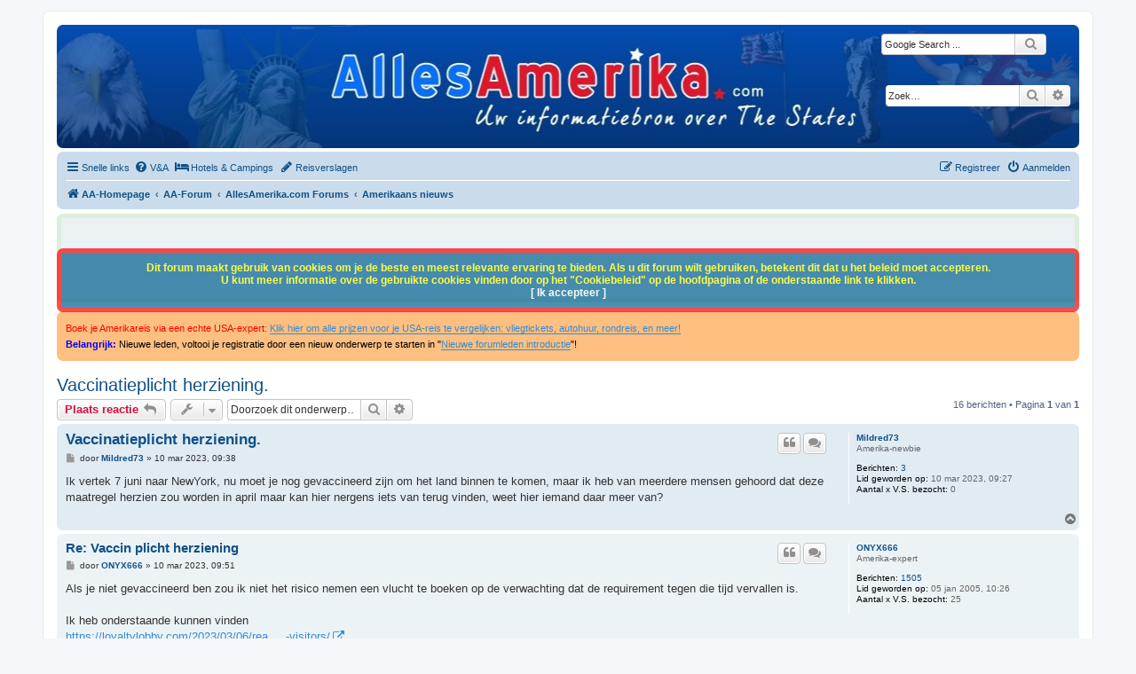

--- FILE ---
content_type: text/html; charset=UTF-8
request_url: https://forum.allesamerika.com/viewtopic.php?f=21&p=1306944&sid=2d64c71cccaaa8f99d9cf1b33e925b94
body_size: 15156
content:
<!DOCTYPE html>
<html dir="ltr" lang="nl-nl">
<head>
<meta charset="utf-8" />
<meta http-equiv="X-UA-Compatible" content="IE=edge">
<meta name="viewport" content="width=device-width, initial-scale=1" />

<title>Vaccinatieplicht herziening. - AllesAmerika.com Forum</title>

	<link rel="alternate" type="application/atom+xml" title="Feed - AllesAmerika.com Forum" href="/app.php/feed?sid=09c3d9cebd37d6cade652449c5f7e677">			<link rel="alternate" type="application/atom+xml" title="Feed - Nieuwe onderwerpen" href="/app.php/feed/topics?sid=09c3d9cebd37d6cade652449c5f7e677">	<link rel="alternate" type="application/atom+xml" title="Feed - Actieve onderwerpen" href="/app.php/feed/topics_active?sid=09c3d9cebd37d6cade652449c5f7e677">	<link rel="alternate" type="application/atom+xml" title="Feed - Forum - Amerikaans nieuws" href="/app.php/feed/forum/21?sid=09c3d9cebd37d6cade652449c5f7e677">		
	<link rel="canonical" href="https://forum.allesamerika.com/viewtopic.php?t=79065">

<!--
	phpBB style name: prosilver
	Based on style:   prosilver (this is the default phpBB3 style)
	Original author:  Tom Beddard ( http://www.subBlue.com/ )
	Modified by:
-->

<link href="./assets/css/font-awesome.min.css?assets_version=347" rel="stylesheet">
<link href="./styles/prosilver/theme/stylesheet.css?assets_version=347" rel="stylesheet">
<link href="./styles/prosilver/theme/nl/stylesheet.css?assets_version=347" rel="stylesheet">




<!--[if lte IE 9]>
	<link href="./styles/prosilver/theme/tweaks.css?assets_version=347" rel="stylesheet">
<![endif]-->

<meta name="twitter:card" content="summary">
<meta property="fb:app_id" content="981833512026931">
<meta property="og:locale" content="nl">
<meta property="og:site_name" content="AllesAmerika.com Forum">
<meta property="og:url" content="https://forum.allesamerika.com/viewtopic.php?f=21&amp;p=1306944&amp;sid=2d64c71cccaaa8f99d9cf1b33e925b94">
<meta property="og:type" content="article">
<meta property="og:title" content="Vaccinatieplicht herziening.">
<meta property="og:description" content="Ik vertek 7 juni naar NewYork, nu moet je nog gevaccineerd zijn om het land binnen te komen, maar ik heb van meerdere mensen gehoord dat deze maatregel herzi…">
<meta property="og:image" content="https://forum.allesamerika.com/images/AA.gif">
<meta property="article:published_time" content="2023-03-10T08:38:57+00:00">
<meta property="article:section" content="Amerikaans nieuws">
<meta property="article:publisher" content="https://www.facebook.com/allesamerika/">
<script type="application/ld+json">
{"@context":"http://schema.org","@type":"DiscussionForumPosting","@id":"https://forum.allesamerika.com/viewtopic.php?f=21&amp;p=1306944&amp;sid=2d64c71cccaaa8f99d9cf1b33e925b94","headline":"Vaccinatieplicht herziening.","description":"Ik vertek 7 juni naar NewYork, nu moet je nog gevaccineerd zijn om het land binnen te komen, maar ik heb van meerdere mensen gehoord dat deze maatregel herzi…","image":"https://forum.allesamerika.com/images/AA.gif"}
</script><meta name="description" content="Ik vertek 7 juni naar NewYork, nu moet je nog gevaccineerd zijn om het land binnen te komen, maar ik heb van meerdere mensen gehoord dat deze maatregel herzien zou worden in april maar kan hier nergens iets van terug vinden, weet hier iemand daar mee.." />
		   <!-- Start favicon code //-->
<link rel="apple-touch-icon" sizes="180x180" href="/apple-touch-icon.png?v=8je4EPyGKR2">
<link rel="icon" type="image/png" href="/favicon-32x32.png?v=8je4EPyGKR2" sizes="32x32">
<link rel="icon" type="image/png" href="/favicon-16x16.png?v=8je4EPyGKR2" sizes="16x16">
<link rel="manifest" href="/manifest.json?v=8je4EPyGKR2">
<link rel="mask-icon" href="/safari-pinned-tab.svg?v=8je4EPyGKR2" color="#5bbad5">
<link rel="shortcut icon" href="/favicon.ico?v=8je4EPyGKR2">
<meta name="theme-color" content="#ffffff">
<!-- End favicon code //-->
<style type="text/css">
    .mention {
        color: #ff0000;
    }
</style>
	
<link href="./ext/david63/disclaimer/styles/all/theme/disclaimer.css?assets_version=347" rel="stylesheet" media="screen" />
<link href="./ext/david63/privacypolicy/styles/all/theme/cookie.css?assets_version=347" rel="stylesheet" media="screen" />
<link href="./ext/dmzx/prettytopic/styles/prosilver/theme/prettytopic.css?assets_version=347" rel="stylesheet" media="screen" />
<link href="./ext/ger/modbreak/styles/all/theme/modbreak.css?assets_version=347" rel="stylesheet" media="screen" />
<link href="./ext/hifikabin/googlesearch/styles/prosilver/theme/googlesearch.css?assets_version=347" rel="stylesheet" media="screen" />
<link href="./ext/paul999/mention/styles/all/theme/mention.css?assets_version=347" rel="stylesheet" media="screen" />
<link href="./ext/phpbb/pages/styles/prosilver/theme/pages_common.css?assets_version=347" rel="stylesheet" media="screen" />
<link href="./ext/rmcgirr83/elonw/styles/all/theme/elonw.css?assets_version=347" rel="stylesheet" media="screen" />
<link href="./ext/spaceace/forumlegend/styles/prosilver/theme/forumlegend.css?assets_version=347" rel="stylesheet" media="screen" />
<link href="./ext/vse/scrolltotop/styles/all/theme/scrolltotop.css?assets_version=347" rel="stylesheet" media="screen" />
<link href="./ext/phpbb/boardannouncements/styles/all/theme/boardannouncements.css?assets_version=347" rel="stylesheet" media="screen" />
<link href="./ext/ger/modernquote/styles/prosilver/theme/modernquote.css?assets_version=347" rel="stylesheet" media="screen" />
<link href="./ext/vse/lightbox/styles/all/template/lightbox/css/lightbox.min.css?assets_version=347" rel="stylesheet" media="screen" />


<!-- Adsense & Headerbar styling & Custom Search styling & Projectlinks styling -->

<!-- adsense styling -->
<style>
div.adsense
{
   background-color: #ddeedd;
}
div.adbwarning
{
   background-color: #ffeeee;
}
</style>
<!-- Contact styling -->
<style>
div.contact
{
    background-color: #ffeeee;   
}
</style>

<!-- Aanpassen phpBB banner header -->
<style>
#site-description { display: none; }
.headerbar { 
  min-height: 129px; 
  background-image: url("/onderdelen/afbeeldingen/header_temp.jpg"); 
  background-repeat:no-repeat;
  -webkit-background-size:cover;
  -moz-background-size:cover;
  -o-background-size:cover;
  background-size:cover;
  background-position:center;

}
</style>


<!-- Google Custom Search Iframe background styling -->
<style>
iframe { background: transparent !important; background-color: #ECF1F3 !important; }
</style>
					<!-- Global site tag (gtag.js) - Google Analytics -->
		<script async src="https://www.googletagmanager.com/gtag/js?id=UA-19181251-6"></script>
		<script>
			window.dataLayer = window.dataLayer || [];
			function gtag(){dataLayer.push(arguments);}
			gtag('js', new Date());

			gtag('config', 'UA-19181251-6', {'anonymize_ip': true,});
		</script>
		<style>
		@media (min-width: 900px) {
						.content img.postimage {
				max-height: 800px !important;
				max-width: 800px !important;
			}
		}
	</style>

</head>
<body id="phpbb" class="nojs notouch section-viewtopic ltr ">


<div id="wrap" class="wrap">
	<a id="top" class="top-anchor" accesskey="t"></a>
	<div id="page-header">
		<div class="headerbar" role="banner">
					<div class="inner">

			<div id="site-description" class="site-description">
				<a id="logo" class="logo" href="http://www.allesamerika.com/" title="AA-Homepage"><span class="site_logo"></span></a>
				<h1>AllesAmerika.com Forum</h1>
				<p>Het gezelligste (en grootste) forum over de Verenigde Staten van Amerika, onderdeel van</p>
				<p class="skiplink"><a href="#start_here">Doorgaan naar inhoud</a></p>
			</div>

			<!--[if !IE]><!-->
      <div id="g3-search-box" class="search-box rightside responsive-hide">
          <form action="/app.php/googlesearch?sid=09c3d9cebd37d6cade652449c5f7e677">
            <fieldset>
               <input name="cx" type="hidden" value="partner-pub-5445525419287213:3845953811">
               <input action="text" name="q" type="search" maxlength="255" class="inputbox search tiny" size="20" value="" placeholder="Google Search ...">
               <button id="g3-button" class="button icon-button search-icon" type="submit" name="sitesearch" title="Google Search">
					<i class="icon fa-search fa-fw" aria-hidden="true"></i><span class="sr-only">Zoek</span>
			   </button>
            </fieldset>
         </form>
      </div>
   <br /><br /><br />
<!--<![endif]-->
						<div id="search-box" class="search-box search-header" role="search">
				<form action="./search.php?sid=09c3d9cebd37d6cade652449c5f7e677" method="get" id="search">
				<fieldset>
					<input name="keywords" id="keywords" type="search" maxlength="128" title="Zoek op sleutelwoorden" class="inputbox search tiny" size="20" value="" placeholder="Zoek…" />
					<button class="button button-search" type="submit" title="Zoek">
						<i class="icon fa-search fa-fw" aria-hidden="true"></i><span class="sr-only">Zoek</span>
					</button>
					<a href="./search.php?sid=09c3d9cebd37d6cade652449c5f7e677" class="button button-search-end" title="Uitgebreid zoeken">
						<i class="icon fa-cog fa-fw" aria-hidden="true"></i><span class="sr-only">Uitgebreid zoeken</span>
					</a>
					<input type="hidden" name="sid" value="09c3d9cebd37d6cade652449c5f7e677" />

				</fieldset>
				</form>
			</div>
						
			</div>
					</div>
				<div class="navbar" role="navigation">
	<div class="inner">

	<ul id="nav-main" class="nav-main linklist" role="menubar">

		<li id="quick-links" class="quick-links dropdown-container responsive-menu" data-skip-responsive="true">
			<a href="#" class="dropdown-trigger">
				<i class="icon fa-bars fa-fw" aria-hidden="true"></i><span>Snelle links</span>
			</a>
			<div class="dropdown">
				<div class="pointer"><div class="pointer-inner"></div></div>
				<ul class="dropdown-contents" role="menu">
					
											<li class="separator"></li>
																									<li>
								<a href="./search.php?search_id=unanswered&amp;sid=09c3d9cebd37d6cade652449c5f7e677" role="menuitem">
									<i class="icon fa-file-o fa-fw icon-gray" aria-hidden="true"></i><span>Onbeantwoorde onderwerpen</span>
								</a>
							</li>
							<li>
								<a href="./search.php?search_id=active_topics&amp;sid=09c3d9cebd37d6cade652449c5f7e677" role="menuitem">
									<i class="icon fa-file-o fa-fw icon-blue" aria-hidden="true"></i><span>Actieve onderwerpen</span>
								</a>
							</li>
							<li class="separator"></li>
							<li>
								<a href="./search.php?sid=09c3d9cebd37d6cade652449c5f7e677" role="menuitem">
									<i class="icon fa-search fa-fw" aria-hidden="true"></i><span>Zoek</span>
								</a>
							</li>
					
										<li class="separator"></li>

									</ul>
			</div>
		</li>

					<li data-skip-responsive="true">
			<a href="/app.php/help/faq?sid=09c3d9cebd37d6cade652449c5f7e677" rel="help" title="Veelgestelde vragen" role="menuitem">
				<i class="icon fa-question-circle fa-fw" aria-hidden="true"></i><span>V&amp;A</span>
			</a>
		</li>
								<li data-last-responsive="true">
				<a href="https://beoordelingen.allesamerika.com/" title="Bedoordelingen van Hotels &amp; Campings door AllesAmerika leden" role="menuitem" target="_blank">
				<i class="icon fa-hotel fa-fw" aria-hidden="true"></i><span>Hotels &amp; Campings</span>
				</a>
			</li>
								<li data-last-responsive="true">
				<a href="https://reisverslagen.allesamerika.com/" title="Reisverslagen geschreven door AllesAmerika leden." role="menuitem" target="_blank">
				<i class="icon fa-pencil fa-fw" aria-hidden="true"></i><span>Reisverslagen</span>
				</a>
			</li>
							
			<li class="rightside"  data-skip-responsive="true">
			<a href="./ucp.php?mode=login&amp;sid=09c3d9cebd37d6cade652449c5f7e677" title="Aanmelden" accesskey="x" role="menuitem">
				<i class="icon fa-power-off fa-fw" aria-hidden="true"></i><span>Aanmelden</span>
			</a>
		</li>
					<li class="rightside" data-skip-responsive="true">
				<a href="./ucp.php?mode=register&amp;sid=09c3d9cebd37d6cade652449c5f7e677" role="menuitem">
					<i class="icon fa-pencil-square-o  fa-fw" aria-hidden="true"></i><span>Registreer</span>
				</a>
			</li>
						</ul>

	<ul id="nav-breadcrumbs" class="nav-breadcrumbs linklist navlinks" role="menubar">
				
		
		<li class="breadcrumbs" itemscope itemtype="https://schema.org/BreadcrumbList">

							<span class="crumb" itemtype="https://schema.org/ListItem" itemprop="itemListElement" itemscope><a itemprop="item" href="http://www.allesamerika.com/" data-navbar-reference="home"><i class="icon fa-home fa-fw" aria-hidden="true"></i><span itemprop="name">AA-Homepage</span></a><meta itemprop="position" content="1" /></span>
			
							<span class="crumb" itemtype="https://schema.org/ListItem" itemprop="itemListElement" itemscope><a itemprop="item" href="./index.php?sid=09c3d9cebd37d6cade652449c5f7e677" accesskey="h" data-navbar-reference="index"><span itemprop="name">AA-Forum</span></a><meta itemprop="position" content="2" /></span>

											
								<span class="crumb" itemtype="https://schema.org/ListItem" itemprop="itemListElement" itemscope data-forum-id="23"><a itemprop="item" href="./viewforum.php?f=23&amp;sid=09c3d9cebd37d6cade652449c5f7e677"><span itemprop="name">AllesAmerika.com Forums</span></a><meta itemprop="position" content="3" /></span>
															
								<span class="crumb" itemtype="https://schema.org/ListItem" itemprop="itemListElement" itemscope data-forum-id="21"><a itemprop="item" href="./viewforum.php?f=21&amp;sid=09c3d9cebd37d6cade652449c5f7e677"><span itemprop="name">Amerikaans nieuws</span></a><meta itemprop="position" content="4" /></span>
							
					</li>

		
					<li class="rightside responsive-search">
				<a href="./search.php?sid=09c3d9cebd37d6cade652449c5f7e677" title="Bekijk de uitgebreide zoekopties" role="menuitem">
					<i class="icon fa-search fa-fw" aria-hidden="true"></i><span class="sr-only">Zoek</span>
				</a>
			</li>
			</ul>

	</div>
</div>
	</div>

	<!-- Start Adsense -->
<div class="post adsense" style="min-height: 5px; min-width: 50px; padding: 5px; margin-top: 5px;">
<script async src="//pagead2.googlesyndication.com/pagead/js/adsbygoogle.js"></script>
<!-- Responsive-boven -->
<ins class="adsbygoogle" style="display:block" data-ad-client="ca-pub-8617308573393161" data-ad-slot="4224626691" data-ad-format="horizontal"></ins>
<script>
//(adsbygoogle = window.adsbygoogle || []).push({});
//circumvent ads error container size
window.setTimeout(function(){
  (adsbygoogle = window.adsbygoogle || []).push({});
}, 200);
</script>
</div>
<!-- End Adsense -->
	<a id="start_here" class="anchor"></a>
	<div id="page-body" class="page-body" role="main">
		
					<div id="phpbb_announcement" style="background-color:#ffbf80">
		<a href="/app.php/boardannouncements/close?hash=f5f07b2f&amp;sid=09c3d9cebd37d6cade652449c5f7e677" data-ajax="close_announcement" data-overlay="false" class="close clearfix" title="Sluit aankondiging"></a>		<div><span style="color:#FF0000"><span style="font-size:90%;line-height:116%">Boek je Amerikareis via een echte USA-expert: <a href="http://www.allesamerika.com/reizen-amerika.html" class="postlink">Klik hier om alle prijzen voor je USA-reis te vergelijken: vliegtickets, autohuur, rondreis, en meer!</a></span></span><br>
<span style="font-size:90%;line-height:116%"><span style="color:#0000FF"><strong class="text-strong">Belangrijk: </strong></span><span style="color:#000000">Nieuwe leden, voltooi je registratie door een nieuw onderwerp te starten in "<a href="https://forum.allesamerika.com/viewforum.php?f=17" class="postlink">Nieuwe forumleden introductie</a>"!</span></span></div>
	</div>

<h2 class="topic-title"><a href="./viewtopic.php?f=21&amp;t=79065&amp;sid=09c3d9cebd37d6cade652449c5f7e677">Vaccinatieplicht herziening.</a></h2>
<!-- NOTE: remove the style="display: none" when you want to have the forum description on the topic body -->
<div style="display: none !important;">Is er vermeldenswaardig nieuws over de Verenigde Staten? Meld het dan in dit forum.<br /></div>


<div class="action-bar bar-top">
	
			<a href="./posting.php?mode=reply&amp;f=21&amp;t=79065&amp;sid=09c3d9cebd37d6cade652449c5f7e677" class="button" title="Plaats een reactie">
							<span>Plaats reactie</span> <i class="icon fa-reply fa-fw" aria-hidden="true"></i>
					</a>
	
			<div class="dropdown-container dropdown-button-control topic-tools">
		<span title="Onderwerpgereedschap" class="button button-secondary dropdown-trigger dropdown-select">
			<i class="icon fa-wrench fa-fw" aria-hidden="true"></i>
			<span class="caret"><i class="icon fa-sort-down fa-fw" aria-hidden="true"></i></span>
		</span>
		<div class="dropdown">
			<div class="pointer"><div class="pointer-inner"></div></div>
			<ul class="dropdown-contents">
																												<li>
					<a href="./viewtopic.php?f=21&amp;t=79065&amp;sid=09c3d9cebd37d6cade652449c5f7e677&amp;view=print" title="Afdrukweergave" accesskey="p">
						<i class="icon fa-print fa-fw" aria-hidden="true"></i><span>Afdrukweergave</span>
					</a>
				</li>
											</ul>
		</div>
	</div>
	
			<div class="search-box" role="search">
			<form method="get" id="topic-search" action="./search.php?sid=09c3d9cebd37d6cade652449c5f7e677">
			<fieldset>
				<input class="inputbox search tiny"  type="search" name="keywords" id="search_keywords" size="20" placeholder="Doorzoek dit onderwerp…" />
				<button class="button button-search" type="submit" title="Zoek">
					<i class="icon fa-search fa-fw" aria-hidden="true"></i><span class="sr-only">Zoek</span>
				</button>
				<a href="./search.php?sid=09c3d9cebd37d6cade652449c5f7e677" class="button button-search-end" title="Uitgebreid zoeken">
					<i class="icon fa-cog fa-fw" aria-hidden="true"></i><span class="sr-only">Uitgebreid zoeken</span>
				</a>
				<input type="hidden" name="t" value="79065" />
<input type="hidden" name="sf" value="msgonly" />
<input type="hidden" name="sid" value="09c3d9cebd37d6cade652449c5f7e677" />

			</fieldset>
			</form>
		</div>
	
			<div class="pagination">
			16 berichten
							&bull; Pagina <strong>1</strong> van <strong>1</strong>
					</div>
		</div>




			<div id="p1306410" class="post has-profile bg2">
		<div class="inner">

		<dl class="postprofile" id="profile1306410">
			<dt class="has-profile-rank no-avatar">
				<div class="avatar-container">
																			</div>
								<a href="./memberlist.php?mode=viewprofile&amp;u=41991&amp;sid=09c3d9cebd37d6cade652449c5f7e677" class="username">Mildred73</a>							</dt>

						<dd class="profile-rank">Amerika-newbie</dd>			
		<dd class="profile-posts"><strong>Berichten:</strong> <a href="./search.php?author_id=41991&amp;sr=posts&amp;sid=09c3d9cebd37d6cade652449c5f7e677">3</a></dd>		<dd class="profile-joined"><strong>Lid geworden op:</strong> 10 mar 2023, 09:27</dd>		
		
											<dd class="profile-custom-field profile-aantalmaalbezocht"><strong>Aantal x V.S. bezocht:</strong> 0</dd>
							
						
		</dl>

		<div class="postbody">
						<div id="post_content1306410">

						<h3 class="first"><a href="./viewtopic.php?p=1306410&amp;sid=09c3d9cebd37d6cade652449c5f7e677#p1306410">Vaccinatieplicht herziening.</a></h3>

													<ul class="post-buttons">
					</ul>
<style>
.zero {
    display: none !important;
}	
<div class="zero">
																																				<li>
							<a href="./posting.php?mode=quote&amp;f=21&amp;p=1306410&amp;sid=09c3d9cebd37d6cade652449c5f7e677" title="Reageer met citaat" class="button button-icon-only">
								<i class="icon fa-quote-left fa-fw" aria-hidden="true"></i><span class="sr-only">Citeer</span>
							</a>
						</li>
										</div>
</style>
<ul class="post-buttons">
																															<li>
							<a href="./posting.php?mode=quote&amp;f=21&amp;p=1306410&amp;sid=09c3d9cebd37d6cade652449c5f7e677" title="Reageer met citaat" class="button button-icon-only">
								<i class="icon fa-quote-left fa-fw" aria-hidden="true"></i><span class="sr-only">Citeer</span>
							</a>
						</li>
					    <li>
        <a data-post-id="1306410" title="Selecteer om meerdere berichten te citeren" class="button button-icon-only multiquote">
            <i class="icon fa-comments fa-fw" aria-hidden="true"></i><span class="sr-only">Citeer</span>
        </a>
    </li>
				</ul>
							
						<p class="author">
									<a class="unread" href="./viewtopic.php?p=1306410&amp;sid=09c3d9cebd37d6cade652449c5f7e677#p1306410" title="Bericht">
						<i class="icon fa-file fa-fw icon-lightgray icon-md" aria-hidden="true"></i><span class="sr-only">Bericht</span>
					</a>
								<span class="responsive-hide">door <strong><a href="./memberlist.php?mode=viewprofile&amp;u=41991&amp;sid=09c3d9cebd37d6cade652449c5f7e677" class="username">Mildred73</a></strong> &raquo; </span><time datetime="2023-03-10T08:38:57+00:00">10 mar 2023, 09:38</time>
			</p>
			<span class="hide postdetails" data-quote-url="./posting.php?mode=quote&amp;f=21&amp;p=1306410&amp;sid=09c3d9cebd37d6cade652449c5f7e677" data-posttime="1678437537" data-poster-id="41991" data-poster-name="Mildred73"></span>

			
			
			<div class="content">Ik vertek 7 juni naar NewYork, nu moet je nog gevaccineerd zijn om het land binnen te komen, maar ik heb van meerdere mensen gehoord dat deze maatregel herzien zou worden in april maar kan hier nergens iets van terug vinden, weet hier iemand daar meer van?</div>

			
			
									
									
						</div>

		</div>

				<div class="back2top">
						<a href="#top" class="top" title="Omhoog">
				<i class="icon fa-chevron-circle-up fa-fw icon-gray" aria-hidden="true"></i>
				<span class="sr-only">Omhoog</span>
			</a>
					</div>
		
		</div>
	</div>

	<!-- Start Adsense -->

<!-- End Adsense -->			<div id="p1306411" class="post has-profile bg1">
		<div class="inner">

		<dl class="postprofile" id="profile1306411">
			<dt class="has-profile-rank no-avatar">
				<div class="avatar-container">
																			</div>
								<a href="./memberlist.php?mode=viewprofile&amp;u=764&amp;sid=09c3d9cebd37d6cade652449c5f7e677" class="username">ONYX666</a>							</dt>

						<dd class="profile-rank">Amerika-expert</dd>			
		<dd class="profile-posts"><strong>Berichten:</strong> <a href="./search.php?author_id=764&amp;sr=posts&amp;sid=09c3d9cebd37d6cade652449c5f7e677">1505</a></dd>		<dd class="profile-joined"><strong>Lid geworden op:</strong> 05 jan 2005, 10:26</dd>		
		
											<dd class="profile-custom-field profile-aantalmaalbezocht"><strong>Aantal x V.S. bezocht:</strong> 25</dd>
							
						
		</dl>

		<div class="postbody">
						<div id="post_content1306411">

						<h3 ><a href="./viewtopic.php?p=1306411&amp;sid=09c3d9cebd37d6cade652449c5f7e677#p1306411">Re: Vaccin plicht herziening</a></h3>

													<ul class="post-buttons">
					</ul>
<style>
.zero {
    display: none !important;
}	
<div class="zero">
																																				<li>
							<a href="./posting.php?mode=quote&amp;f=21&amp;p=1306411&amp;sid=09c3d9cebd37d6cade652449c5f7e677" title="Reageer met citaat" class="button button-icon-only">
								<i class="icon fa-quote-left fa-fw" aria-hidden="true"></i><span class="sr-only">Citeer</span>
							</a>
						</li>
										</div>
</style>
<ul class="post-buttons">
																															<li>
							<a href="./posting.php?mode=quote&amp;f=21&amp;p=1306411&amp;sid=09c3d9cebd37d6cade652449c5f7e677" title="Reageer met citaat" class="button button-icon-only">
								<i class="icon fa-quote-left fa-fw" aria-hidden="true"></i><span class="sr-only">Citeer</span>
							</a>
						</li>
					    <li>
        <a data-post-id="1306411" title="Selecteer om meerdere berichten te citeren" class="button button-icon-only multiquote">
            <i class="icon fa-comments fa-fw" aria-hidden="true"></i><span class="sr-only">Citeer</span>
        </a>
    </li>
				</ul>
							
						<p class="author">
									<a class="unread" href="./viewtopic.php?p=1306411&amp;sid=09c3d9cebd37d6cade652449c5f7e677#p1306411" title="Bericht">
						<i class="icon fa-file fa-fw icon-lightgray icon-md" aria-hidden="true"></i><span class="sr-only">Bericht</span>
					</a>
								<span class="responsive-hide">door <strong><a href="./memberlist.php?mode=viewprofile&amp;u=764&amp;sid=09c3d9cebd37d6cade652449c5f7e677" class="username">ONYX666</a></strong> &raquo; </span><time datetime="2023-03-10T08:51:59+00:00">10 mar 2023, 09:51</time>
			</p>
			<span class="hide postdetails" data-quote-url="./posting.php?mode=quote&amp;f=21&amp;p=1306411&amp;sid=09c3d9cebd37d6cade652449c5f7e677" data-posttime="1678438319" data-poster-id="764" data-poster-name="ONYX666"></span>

			
			
			<div class="content">Als je niet gevaccineerd ben zou ik niet het risico nemen een vlucht te boeken op de verwachting dat de requirement tegen die tijd vervallen is.<br>
<br>
Ik heb onderstaande kunnen vinden<br>
<a href="https://loyaltylobby.com/2023/03/06/reader-question-when-is-the-u-s-finally-going-to-drop-the-title-19-covid-vaccine-requirement-for-foreign-visitors/" class="postlink">https://loyaltylobby.com/2023/03/06/rea ... -visitors/</a></div>

			
			
									
									
						</div>

		</div>

				<div class="back2top">
						<a href="#top" class="top" title="Omhoog">
				<i class="icon fa-chevron-circle-up fa-fw icon-gray" aria-hidden="true"></i>
				<span class="sr-only">Omhoog</span>
			</a>
					</div>
		
		</div>
	</div>

	<!-- Start Adsense -->

<!-- End Adsense -->			<div id="p1306413" class="post has-profile bg2">
		<div class="inner">

		<dl class="postprofile" id="profile1306413">
			<dt class="has-profile-rank no-avatar">
				<div class="avatar-container">
																			</div>
								<a href="./memberlist.php?mode=viewprofile&amp;u=8989&amp;sid=09c3d9cebd37d6cade652449c5f7e677" class="username">mtl</a>							</dt>

						<dd class="profile-rank">Amerika-expert</dd>			
		<dd class="profile-posts"><strong>Berichten:</strong> <a href="./search.php?author_id=8989&amp;sr=posts&amp;sid=09c3d9cebd37d6cade652449c5f7e677">8251</a></dd>		<dd class="profile-joined"><strong>Lid geworden op:</strong> 08 nov 2009, 10:22</dd>		
		
						
						
		</dl>

		<div class="postbody">
						<div id="post_content1306413">

						<h3 ><a href="./viewtopic.php?p=1306413&amp;sid=09c3d9cebd37d6cade652449c5f7e677#p1306413">Re: Vaccin plicht herziening</a></h3>

													<ul class="post-buttons">
					</ul>
<style>
.zero {
    display: none !important;
}	
<div class="zero">
																																				<li>
							<a href="./posting.php?mode=quote&amp;f=21&amp;p=1306413&amp;sid=09c3d9cebd37d6cade652449c5f7e677" title="Reageer met citaat" class="button button-icon-only">
								<i class="icon fa-quote-left fa-fw" aria-hidden="true"></i><span class="sr-only">Citeer</span>
							</a>
						</li>
										</div>
</style>
<ul class="post-buttons">
																															<li>
							<a href="./posting.php?mode=quote&amp;f=21&amp;p=1306413&amp;sid=09c3d9cebd37d6cade652449c5f7e677" title="Reageer met citaat" class="button button-icon-only">
								<i class="icon fa-quote-left fa-fw" aria-hidden="true"></i><span class="sr-only">Citeer</span>
							</a>
						</li>
					    <li>
        <a data-post-id="1306413" title="Selecteer om meerdere berichten te citeren" class="button button-icon-only multiquote">
            <i class="icon fa-comments fa-fw" aria-hidden="true"></i><span class="sr-only">Citeer</span>
        </a>
    </li>
				</ul>
							
						<p class="author">
									<a class="unread" href="./viewtopic.php?p=1306413&amp;sid=09c3d9cebd37d6cade652449c5f7e677#p1306413" title="Bericht">
						<i class="icon fa-file fa-fw icon-lightgray icon-md" aria-hidden="true"></i><span class="sr-only">Bericht</span>
					</a>
								<span class="responsive-hide">door <strong><a href="./memberlist.php?mode=viewprofile&amp;u=8989&amp;sid=09c3d9cebd37d6cade652449c5f7e677" class="username">mtl</a></strong> &raquo; </span><time datetime="2023-03-10T09:13:21+00:00">10 mar 2023, 10:13</time>
			</p>
			<span class="hide postdetails" data-quote-url="./posting.php?mode=quote&amp;f=21&amp;p=1306413&amp;sid=09c3d9cebd37d6cade652449c5f7e677" data-posttime="1678439601" data-poster-id="8989" data-poster-name="mtl"></span>

			
			
			<div class="content">Of iets boeken wat bij annulering volledig terug betaald kan worden.</div>

			
			
									
									
						</div>

		</div>

				<div class="back2top">
						<a href="#top" class="top" title="Omhoog">
				<i class="icon fa-chevron-circle-up fa-fw icon-gray" aria-hidden="true"></i>
				<span class="sr-only">Omhoog</span>
			</a>
					</div>
		
		</div>
	</div>

	<!-- Start Adsense -->

<!-- End Adsense -->			<div id="p1306415" class="post has-profile bg1">
		<div class="inner">

		<dl class="postprofile" id="profile1306415">
			<dt class="has-profile-rank no-avatar">
				<div class="avatar-container">
																			</div>
								<a href="./memberlist.php?mode=viewprofile&amp;u=41991&amp;sid=09c3d9cebd37d6cade652449c5f7e677" class="username">Mildred73</a>							</dt>

						<dd class="profile-rank">Amerika-newbie</dd>			
		<dd class="profile-posts"><strong>Berichten:</strong> <a href="./search.php?author_id=41991&amp;sr=posts&amp;sid=09c3d9cebd37d6cade652449c5f7e677">3</a></dd>		<dd class="profile-joined"><strong>Lid geworden op:</strong> 10 mar 2023, 09:27</dd>		
		
											<dd class="profile-custom-field profile-aantalmaalbezocht"><strong>Aantal x V.S. bezocht:</strong> 0</dd>
							
						
		</dl>

		<div class="postbody">
						<div id="post_content1306415">

						<h3 ><a href="./viewtopic.php?p=1306415&amp;sid=09c3d9cebd37d6cade652449c5f7e677#p1306415">Re: Vaccin plicht herziening</a></h3>

													<ul class="post-buttons">
					</ul>
<style>
.zero {
    display: none !important;
}	
<div class="zero">
																																				<li>
							<a href="./posting.php?mode=quote&amp;f=21&amp;p=1306415&amp;sid=09c3d9cebd37d6cade652449c5f7e677" title="Reageer met citaat" class="button button-icon-only">
								<i class="icon fa-quote-left fa-fw" aria-hidden="true"></i><span class="sr-only">Citeer</span>
							</a>
						</li>
										</div>
</style>
<ul class="post-buttons">
																															<li>
							<a href="./posting.php?mode=quote&amp;f=21&amp;p=1306415&amp;sid=09c3d9cebd37d6cade652449c5f7e677" title="Reageer met citaat" class="button button-icon-only">
								<i class="icon fa-quote-left fa-fw" aria-hidden="true"></i><span class="sr-only">Citeer</span>
							</a>
						</li>
					    <li>
        <a data-post-id="1306415" title="Selecteer om meerdere berichten te citeren" class="button button-icon-only multiquote">
            <i class="icon fa-comments fa-fw" aria-hidden="true"></i><span class="sr-only">Citeer</span>
        </a>
    </li>
				</ul>
							
						<p class="author">
									<a class="unread" href="./viewtopic.php?p=1306415&amp;sid=09c3d9cebd37d6cade652449c5f7e677#p1306415" title="Bericht">
						<i class="icon fa-file fa-fw icon-lightgray icon-md" aria-hidden="true"></i><span class="sr-only">Bericht</span>
					</a>
								<span class="responsive-hide">door <strong><a href="./memberlist.php?mode=viewprofile&amp;u=41991&amp;sid=09c3d9cebd37d6cade652449c5f7e677" class="username">Mildred73</a></strong> &raquo; </span><time datetime="2023-03-10T10:02:40+00:00">10 mar 2023, 11:02</time>
			</p>
			<span class="hide postdetails" data-quote-url="./posting.php?mode=quote&amp;f=21&amp;p=1306415&amp;sid=09c3d9cebd37d6cade652449c5f7e677" data-posttime="1678442560" data-poster-id="41991" data-poster-name="Mildred73"></span>

			
			
			<div class="content"><blockquote><div><cite><a href="./memberlist.php?mode=viewprofile&amp;u=764&amp;sid=09c3d9cebd37d6cade652449c5f7e677">ONYX666</a> schreef: <a href="./viewtopic.php?p=1306411&amp;sid=09c3d9cebd37d6cade652449c5f7e677#p1306411" data-post-id="1306411" onclick="if(document.getElementById(hash.substr(1)))href=hash">↑</a><div class="responsive-hide">10 mar 2023, 09:51</div></cite>
Als je niet gevaccineerd ben zou ik niet het risico nemen een vlucht te boeken op de verwachting dat de requirement tegen die tijd vervallen is.<br>
<br>
Ik heb onderstaande kunnen vinden<br>
<a href="https://loyaltylobby.com/2023/03/06/reader-question-when-is-the-u-s-finally-going-to-drop-the-title-19-covid-vaccine-requirement-for-foreign-visitors/" class="postlink">https://loyaltylobby.com/2023/03/06/rea ... -visitors/</a>
</div></blockquote>

Thanks! Ik helaas voordat ik geboekt heb mijn research niet gedaan <img class="smilies" src="./images/smilies/icon_rolleyes.gif" width="15" height="17" alt=":roll:" title="Rolling Eyes"> maar ff afwachten of er nog iets duidelijk wordt.</div>

			
			
									
									
						</div>

		</div>

				<div class="back2top">
						<a href="#top" class="top" title="Omhoog">
				<i class="icon fa-chevron-circle-up fa-fw icon-gray" aria-hidden="true"></i>
				<span class="sr-only">Omhoog</span>
			</a>
					</div>
		
		</div>
	</div>

	<!-- Start Adsense -->

<!-- End Adsense -->			<div id="p1306417" class="post has-profile bg2">
		<div class="inner">

		<dl class="postprofile" id="profile1306417">
			<dt class="has-profile-rank no-avatar">
				<div class="avatar-container">
																			</div>
								<a href="./memberlist.php?mode=viewprofile&amp;u=38724&amp;sid=09c3d9cebd37d6cade652449c5f7e677" class="username">IngridUSA</a>							</dt>

						<dd class="profile-rank">Amerika-expert</dd>			
		<dd class="profile-posts"><strong>Berichten:</strong> <a href="./search.php?author_id=38724&amp;sr=posts&amp;sid=09c3d9cebd37d6cade652449c5f7e677">1567</a></dd>		<dd class="profile-joined"><strong>Lid geworden op:</strong> 02 jun 2019, 13:15</dd>		
		
											<dd class="profile-custom-field profile-aantalmaalbezocht"><strong>Aantal x V.S. bezocht:</strong> 6</dd>
												<dd class="profile-custom-field profile-phpbb_location"><strong>Locatie:</strong> West-Brabant</dd>
							
						
		</dl>

		<div class="postbody">
						<div id="post_content1306417">

						<h3 ><a href="./viewtopic.php?p=1306417&amp;sid=09c3d9cebd37d6cade652449c5f7e677#p1306417">Re: Vaccin plicht herziening</a></h3>

													<ul class="post-buttons">
					</ul>
<style>
.zero {
    display: none !important;
}	
<div class="zero">
																																				<li>
							<a href="./posting.php?mode=quote&amp;f=21&amp;p=1306417&amp;sid=09c3d9cebd37d6cade652449c5f7e677" title="Reageer met citaat" class="button button-icon-only">
								<i class="icon fa-quote-left fa-fw" aria-hidden="true"></i><span class="sr-only">Citeer</span>
							</a>
						</li>
										</div>
</style>
<ul class="post-buttons">
																															<li>
							<a href="./posting.php?mode=quote&amp;f=21&amp;p=1306417&amp;sid=09c3d9cebd37d6cade652449c5f7e677" title="Reageer met citaat" class="button button-icon-only">
								<i class="icon fa-quote-left fa-fw" aria-hidden="true"></i><span class="sr-only">Citeer</span>
							</a>
						</li>
					    <li>
        <a data-post-id="1306417" title="Selecteer om meerdere berichten te citeren" class="button button-icon-only multiquote">
            <i class="icon fa-comments fa-fw" aria-hidden="true"></i><span class="sr-only">Citeer</span>
        </a>
    </li>
				</ul>
							
						<p class="author">
									<a class="unread" href="./viewtopic.php?p=1306417&amp;sid=09c3d9cebd37d6cade652449c5f7e677#p1306417" title="Bericht">
						<i class="icon fa-file fa-fw icon-lightgray icon-md" aria-hidden="true"></i><span class="sr-only">Bericht</span>
					</a>
								<span class="responsive-hide">door <strong><a href="./memberlist.php?mode=viewprofile&amp;u=38724&amp;sid=09c3d9cebd37d6cade652449c5f7e677" class="username">IngridUSA</a></strong> &raquo; </span><time datetime="2023-03-10T10:31:08+00:00">10 mar 2023, 11:31</time>
			</p>
			<span class="hide postdetails" data-quote-url="./posting.php?mode=quote&amp;f=21&amp;p=1306417&amp;sid=09c3d9cebd37d6cade652449c5f7e677" data-posttime="1678444268" data-poster-id="38724" data-poster-name="IngridUSA"></span>

			
			
			<div class="content">Je kunt nog heel even afwachten, maar als medio mei blijkt dat de verplichting dan nog niet vervalt heb je wellicht te weinig tijd om je alsnog te laten vaccineren. Je hebt namelijk 2 stuks nodig met tussentijd (of 1 dosis Janssen maar ik weet niet of je die nog kunt kiezen) en de laatste moet je minimaal 14 dagen voor aankomst in de VS ontvangen hebben.</div>

			
			
									
									
						</div>

		</div>

				<div class="back2top">
						<a href="#top" class="top" title="Omhoog">
				<i class="icon fa-chevron-circle-up fa-fw icon-gray" aria-hidden="true"></i>
				<span class="sr-only">Omhoog</span>
			</a>
					</div>
		
		</div>
	</div>

	<!-- Start Adsense -->

<!-- End Adsense -->			<div id="p1306423" class="post has-profile bg1">
		<div class="inner">

		<dl class="postprofile" id="profile1306423">
			<dt class="has-profile-rank no-avatar">
				<div class="avatar-container">
																			</div>
								<a href="./memberlist.php?mode=viewprofile&amp;u=41991&amp;sid=09c3d9cebd37d6cade652449c5f7e677" class="username">Mildred73</a>							</dt>

						<dd class="profile-rank">Amerika-newbie</dd>			
		<dd class="profile-posts"><strong>Berichten:</strong> <a href="./search.php?author_id=41991&amp;sr=posts&amp;sid=09c3d9cebd37d6cade652449c5f7e677">3</a></dd>		<dd class="profile-joined"><strong>Lid geworden op:</strong> 10 mar 2023, 09:27</dd>		
		
											<dd class="profile-custom-field profile-aantalmaalbezocht"><strong>Aantal x V.S. bezocht:</strong> 0</dd>
							
						
		</dl>

		<div class="postbody">
						<div id="post_content1306423">

						<h3 ><a href="./viewtopic.php?p=1306423&amp;sid=09c3d9cebd37d6cade652449c5f7e677#p1306423">Re: Vaccin plicht herziening</a></h3>

													<ul class="post-buttons">
					</ul>
<style>
.zero {
    display: none !important;
}	
<div class="zero">
																																				<li>
							<a href="./posting.php?mode=quote&amp;f=21&amp;p=1306423&amp;sid=09c3d9cebd37d6cade652449c5f7e677" title="Reageer met citaat" class="button button-icon-only">
								<i class="icon fa-quote-left fa-fw" aria-hidden="true"></i><span class="sr-only">Citeer</span>
							</a>
						</li>
										</div>
</style>
<ul class="post-buttons">
																															<li>
							<a href="./posting.php?mode=quote&amp;f=21&amp;p=1306423&amp;sid=09c3d9cebd37d6cade652449c5f7e677" title="Reageer met citaat" class="button button-icon-only">
								<i class="icon fa-quote-left fa-fw" aria-hidden="true"></i><span class="sr-only">Citeer</span>
							</a>
						</li>
					    <li>
        <a data-post-id="1306423" title="Selecteer om meerdere berichten te citeren" class="button button-icon-only multiquote">
            <i class="icon fa-comments fa-fw" aria-hidden="true"></i><span class="sr-only">Citeer</span>
        </a>
    </li>
				</ul>
							
						<p class="author">
									<a class="unread" href="./viewtopic.php?p=1306423&amp;sid=09c3d9cebd37d6cade652449c5f7e677#p1306423" title="Bericht">
						<i class="icon fa-file fa-fw icon-lightgray icon-md" aria-hidden="true"></i><span class="sr-only">Bericht</span>
					</a>
								<span class="responsive-hide">door <strong><a href="./memberlist.php?mode=viewprofile&amp;u=41991&amp;sid=09c3d9cebd37d6cade652449c5f7e677" class="username">Mildred73</a></strong> &raquo; </span><time datetime="2023-03-10T11:06:44+00:00">10 mar 2023, 12:06</time>
			</p>
			<span class="hide postdetails" data-quote-url="./posting.php?mode=quote&amp;f=21&amp;p=1306423&amp;sid=09c3d9cebd37d6cade652449c5f7e677" data-posttime="1678446404" data-poster-id="41991" data-poster-name="Mildred73"></span>

			
			
			<div class="content">Ja klopt helemaal, ik zal dan uiterlijk 23 april 1e vaccin moeten nemen, ik blijf hoop houden dat het voor die tijd nog wordt aa gepast</div>

			
			
									
									
						</div>

		</div>

				<div class="back2top">
						<a href="#top" class="top" title="Omhoog">
				<i class="icon fa-chevron-circle-up fa-fw icon-gray" aria-hidden="true"></i>
				<span class="sr-only">Omhoog</span>
			</a>
					</div>
		
		</div>
	</div>

	<!-- Start Adsense -->

<!-- Google adsense -->
<div class="post adsense" style="min-height: 5px; min-width: 20px;">
<script async src="//pagead2.googlesyndication.com/pagead/js/adsbygoogle.js"></script>
<!-- responsive-na5ebericht -->
<ins class="adsbygoogle" style="display:block" data-ad-client="ca-pub-8617308573393161" data-ad-slot="5701359893" data-ad-format="horizontal"></ins>
<script>
//(adsbygoogle = window.adsbygoogle || []).push({});
//circumvent ads container error
window.setTimeout(function(){
  (adsbygoogle = window.adsbygoogle || []).push({});
}, 200);
</script>
</div>
<!-- End Adsense -->			<div id="p1306426" class="post has-profile bg2">
		<div class="inner">

		<dl class="postprofile" id="profile1306426">
			<dt class="has-profile-rank no-avatar">
				<div class="avatar-container">
																			</div>
								<a href="./memberlist.php?mode=viewprofile&amp;u=39032&amp;sid=09c3d9cebd37d6cade652449c5f7e677" class="username">tanteto</a>							</dt>

						<dd class="profile-rank">Amerikakenner</dd>			
		<dd class="profile-posts"><strong>Berichten:</strong> <a href="./search.php?author_id=39032&amp;sr=posts&amp;sid=09c3d9cebd37d6cade652449c5f7e677">449</a></dd>		<dd class="profile-joined"><strong>Lid geworden op:</strong> 07 aug 2019, 20:51</dd>		
		
						
						
		</dl>

		<div class="postbody">
						<div id="post_content1306426">

						<h3 ><a href="./viewtopic.php?p=1306426&amp;sid=09c3d9cebd37d6cade652449c5f7e677#p1306426">Re: Vaccin plicht herziening</a></h3>

													<ul class="post-buttons">
					</ul>
<style>
.zero {
    display: none !important;
}	
<div class="zero">
																																				<li>
							<a href="./posting.php?mode=quote&amp;f=21&amp;p=1306426&amp;sid=09c3d9cebd37d6cade652449c5f7e677" title="Reageer met citaat" class="button button-icon-only">
								<i class="icon fa-quote-left fa-fw" aria-hidden="true"></i><span class="sr-only">Citeer</span>
							</a>
						</li>
										</div>
</style>
<ul class="post-buttons">
																															<li>
							<a href="./posting.php?mode=quote&amp;f=21&amp;p=1306426&amp;sid=09c3d9cebd37d6cade652449c5f7e677" title="Reageer met citaat" class="button button-icon-only">
								<i class="icon fa-quote-left fa-fw" aria-hidden="true"></i><span class="sr-only">Citeer</span>
							</a>
						</li>
					    <li>
        <a data-post-id="1306426" title="Selecteer om meerdere berichten te citeren" class="button button-icon-only multiquote">
            <i class="icon fa-comments fa-fw" aria-hidden="true"></i><span class="sr-only">Citeer</span>
        </a>
    </li>
				</ul>
							
						<p class="author">
									<a class="unread" href="./viewtopic.php?p=1306426&amp;sid=09c3d9cebd37d6cade652449c5f7e677#p1306426" title="Bericht">
						<i class="icon fa-file fa-fw icon-lightgray icon-md" aria-hidden="true"></i><span class="sr-only">Bericht</span>
					</a>
								<span class="responsive-hide">door <strong><a href="./memberlist.php?mode=viewprofile&amp;u=39032&amp;sid=09c3d9cebd37d6cade652449c5f7e677" class="username">tanteto</a></strong> &raquo; </span><time datetime="2023-03-10T11:49:04+00:00">10 mar 2023, 12:49</time>
			</p>
			<span class="hide postdetails" data-quote-url="./posting.php?mode=quote&amp;f=21&amp;p=1306426&amp;sid=09c3d9cebd37d6cade652449c5f7e677" data-posttime="1678448944" data-poster-id="39032" data-poster-name="tanteto"></span>

			
			
			<div class="content">Stel je voor dat het niet meer nodig is, wat zijn je plannen als je dan toch onverhoopt ziek wordt tijdens je vakantie?</div>

			
			
									
									<div id="sig1306426" class="signature">Wat bedoel je precies met het ‘echte’ Amerika en een ‘gewone’ Amerikaan?</div>
						</div>

		</div>

				<div class="back2top">
						<a href="#top" class="top" title="Omhoog">
				<i class="icon fa-chevron-circle-up fa-fw icon-gray" aria-hidden="true"></i>
				<span class="sr-only">Omhoog</span>
			</a>
					</div>
		
		</div>
	</div>

	<!-- Start Adsense -->

<!-- End Adsense -->			<div id="p1306427" class="post has-profile bg1">
		<div class="inner">

		<dl class="postprofile" id="profile1306427">
			<dt class="has-profile-rank has-avatar">
				<div class="avatar-container">
																<a href="./memberlist.php?mode=viewprofile&amp;u=27154&amp;sid=09c3d9cebd37d6cade652449c5f7e677" class="avatar"><img class="avatar" src="./download/file.php?avatar=27154_1607722826.jpeg" width="100" height="84" alt="Gebruikersavatar" /></a>														</div>
								<a href="./memberlist.php?mode=viewprofile&amp;u=27154&amp;sid=09c3d9cebd37d6cade652449c5f7e677" class="username">Lrj15</a>							</dt>

						<dd class="profile-rank">Amerika-ontdekker</dd>			
		<dd class="profile-posts"><strong>Berichten:</strong> <a href="./search.php?author_id=27154&amp;sr=posts&amp;sid=09c3d9cebd37d6cade652449c5f7e677">26</a></dd>		<dd class="profile-joined"><strong>Lid geworden op:</strong> 07 sep 2014, 21:30</dd>		
		
											<dd class="profile-custom-field profile-aantalmaalbezocht"><strong>Aantal x V.S. bezocht:</strong> 10</dd>
							
						
		</dl>

		<div class="postbody">
						<div id="post_content1306427">

						<h3 ><a href="./viewtopic.php?p=1306427&amp;sid=09c3d9cebd37d6cade652449c5f7e677#p1306427">Re: Vaccin plicht herziening</a></h3>

													<ul class="post-buttons">
					</ul>
<style>
.zero {
    display: none !important;
}	
<div class="zero">
																																				<li>
							<a href="./posting.php?mode=quote&amp;f=21&amp;p=1306427&amp;sid=09c3d9cebd37d6cade652449c5f7e677" title="Reageer met citaat" class="button button-icon-only">
								<i class="icon fa-quote-left fa-fw" aria-hidden="true"></i><span class="sr-only">Citeer</span>
							</a>
						</li>
										</div>
</style>
<ul class="post-buttons">
																															<li>
							<a href="./posting.php?mode=quote&amp;f=21&amp;p=1306427&amp;sid=09c3d9cebd37d6cade652449c5f7e677" title="Reageer met citaat" class="button button-icon-only">
								<i class="icon fa-quote-left fa-fw" aria-hidden="true"></i><span class="sr-only">Citeer</span>
							</a>
						</li>
					    <li>
        <a data-post-id="1306427" title="Selecteer om meerdere berichten te citeren" class="button button-icon-only multiquote">
            <i class="icon fa-comments fa-fw" aria-hidden="true"></i><span class="sr-only">Citeer</span>
        </a>
    </li>
				</ul>
							
						<p class="author">
									<a class="unread" href="./viewtopic.php?p=1306427&amp;sid=09c3d9cebd37d6cade652449c5f7e677#p1306427" title="Bericht">
						<i class="icon fa-file fa-fw icon-lightgray icon-md" aria-hidden="true"></i><span class="sr-only">Bericht</span>
					</a>
								<span class="responsive-hide">door <strong><a href="./memberlist.php?mode=viewprofile&amp;u=27154&amp;sid=09c3d9cebd37d6cade652449c5f7e677" class="username">Lrj15</a></strong> &raquo; </span><time datetime="2023-03-10T11:50:53+00:00">10 mar 2023, 12:50</time>
			</p>
			<span class="hide postdetails" data-quote-url="./posting.php?mode=quote&amp;f=21&amp;p=1306427&amp;sid=09c3d9cebd37d6cade652449c5f7e677" data-posttime="1678449053" data-poster-id="27154" data-poster-name="Lrj15"></span>

			
			
			<div class="content">de Covidwet (Covid public health emergency) in de VS  is verlengd tot 23 april, dat zou nog verlengd kunnen worden  maar ik lees op twitter dat sowieso ' The White House intends to end the PHE (public health emergency) per May 11th. ' <br>
Momenteel speelt ook dat Gov. DeSantis van Florida een paar dagen terug dit opgepakt heeft omdat tennisster Djokovic nog steeds het land niet in mag om binnenkort de Miami Open te spelen, hopelijk komt het nu een beetje in een stroomversnelling. <br>
Ikzelf denk niet dat ik dit jaar nog in de VS kom, ik heb maar weer wat anders geboekt.</div>

			
			
									
									<div id="sig1306427" class="signature">1997, 2015&amp;2017 Fl/2010 &amp; 2016 NY/2018 ZW USA/2019 TX-NM-OK/2024 Mei DC-MD-WV-PA-VA &amp; okt GA-TN-AL-MS-AR/ 2025 NV-AZ-UT-CO-WY-ID-MT/ 2026 april: FL &amp; juli: Denver -Seattle</div>
						</div>

		</div>

				<div class="back2top">
						<a href="#top" class="top" title="Omhoog">
				<i class="icon fa-chevron-circle-up fa-fw icon-gray" aria-hidden="true"></i>
				<span class="sr-only">Omhoog</span>
			</a>
					</div>
		
		</div>
	</div>

	<!-- Start Adsense -->

<!-- End Adsense -->			<div id="p1306438" class="post has-profile bg2">
		<div class="inner">

		<dl class="postprofile" id="profile1306438">
			<dt class="has-profile-rank has-avatar">
				<div class="avatar-container">
																<a href="./memberlist.php?mode=viewprofile&amp;u=9331&amp;sid=09c3d9cebd37d6cade652449c5f7e677" class="avatar"><img class="avatar" src="./download/file.php?avatar=9331_1321598489.jpg" width="100" height="75" alt="Gebruikersavatar" /></a>														</div>
								<a href="./memberlist.php?mode=viewprofile&amp;u=9331&amp;sid=09c3d9cebd37d6cade652449c5f7e677" class="username">Tipsy_1</a>							</dt>

						<dd class="profile-rank">Amerika-expert</dd>			
		<dd class="profile-posts"><strong>Berichten:</strong> <a href="./search.php?author_id=9331&amp;sr=posts&amp;sid=09c3d9cebd37d6cade652449c5f7e677">4832</a></dd>		<dd class="profile-joined"><strong>Lid geworden op:</strong> 14 jan 2010, 15:03</dd>		
		
											<dd class="profile-custom-field profile-aantalmaalbezocht"><strong>Aantal x V.S. bezocht:</strong> 999</dd>
							
						
		</dl>

		<div class="postbody">
						<div id="post_content1306438">

						<h3 ><a href="./viewtopic.php?p=1306438&amp;sid=09c3d9cebd37d6cade652449c5f7e677#p1306438">Re: Vaccin plicht herziening</a></h3>

													<ul class="post-buttons">
					</ul>
<style>
.zero {
    display: none !important;
}	
<div class="zero">
																																				<li>
							<a href="./posting.php?mode=quote&amp;f=21&amp;p=1306438&amp;sid=09c3d9cebd37d6cade652449c5f7e677" title="Reageer met citaat" class="button button-icon-only">
								<i class="icon fa-quote-left fa-fw" aria-hidden="true"></i><span class="sr-only">Citeer</span>
							</a>
						</li>
										</div>
</style>
<ul class="post-buttons">
																															<li>
							<a href="./posting.php?mode=quote&amp;f=21&amp;p=1306438&amp;sid=09c3d9cebd37d6cade652449c5f7e677" title="Reageer met citaat" class="button button-icon-only">
								<i class="icon fa-quote-left fa-fw" aria-hidden="true"></i><span class="sr-only">Citeer</span>
							</a>
						</li>
					    <li>
        <a data-post-id="1306438" title="Selecteer om meerdere berichten te citeren" class="button button-icon-only multiquote">
            <i class="icon fa-comments fa-fw" aria-hidden="true"></i><span class="sr-only">Citeer</span>
        </a>
    </li>
				</ul>
							
						<p class="author">
									<a class="unread" href="./viewtopic.php?p=1306438&amp;sid=09c3d9cebd37d6cade652449c5f7e677#p1306438" title="Bericht">
						<i class="icon fa-file fa-fw icon-lightgray icon-md" aria-hidden="true"></i><span class="sr-only">Bericht</span>
					</a>
								<span class="responsive-hide">door <strong><a href="./memberlist.php?mode=viewprofile&amp;u=9331&amp;sid=09c3d9cebd37d6cade652449c5f7e677" class="username">Tipsy_1</a></strong> &raquo; </span><time datetime="2023-03-10T14:43:44+00:00">10 mar 2023, 15:43</time>
			</p>
			<span class="hide postdetails" data-quote-url="./posting.php?mode=quote&amp;f=21&amp;p=1306438&amp;sid=09c3d9cebd37d6cade652449c5f7e677" data-posttime="1678459424" data-poster-id="9331" data-poster-name="Tipsy_1"></span>

			
			
			<div class="content"><blockquote><div><cite><a href="./memberlist.php?mode=viewprofile&amp;u=39032&amp;sid=09c3d9cebd37d6cade652449c5f7e677">tanteto</a> schreef: <a href="./viewtopic.php?p=1306426&amp;sid=09c3d9cebd37d6cade652449c5f7e677#p1306426" data-post-id="1306426" onclick="if(document.getElementById(hash.substr(1)))href=hash">↑</a><div class="responsive-hide">10 mar 2023, 12:49</div></cite>
Stel je voor dat het niet meer nodig is, wat zijn je plannen als je dan toch onverhoopt ziek wordt tijdens je vakantie?
</div></blockquote>
Die snap ik niet goed? Wat maakt dat uit? Op vakantie kan je altijd een snotvalling, de griep, covid of eender wat krijgen?</div>

			
			
									
									
						</div>

		</div>

				<div class="back2top">
						<a href="#top" class="top" title="Omhoog">
				<i class="icon fa-chevron-circle-up fa-fw icon-gray" aria-hidden="true"></i>
				<span class="sr-only">Omhoog</span>
			</a>
					</div>
		
		</div>
	</div>

	<!-- Start Adsense -->

<!-- End Adsense -->			<div id="p1306451" class="post has-profile bg1">
		<div class="inner">

		<dl class="postprofile" id="profile1306451">
			<dt class="has-profile-rank no-avatar">
				<div class="avatar-container">
																			</div>
								<a href="./memberlist.php?mode=viewprofile&amp;u=8989&amp;sid=09c3d9cebd37d6cade652449c5f7e677" class="username">mtl</a>							</dt>

						<dd class="profile-rank">Amerika-expert</dd>			
		<dd class="profile-posts"><strong>Berichten:</strong> <a href="./search.php?author_id=8989&amp;sr=posts&amp;sid=09c3d9cebd37d6cade652449c5f7e677">8251</a></dd>		<dd class="profile-joined"><strong>Lid geworden op:</strong> 08 nov 2009, 10:22</dd>		
		
						
						
		</dl>

		<div class="postbody">
						<div id="post_content1306451">

						<h3 ><a href="./viewtopic.php?p=1306451&amp;sid=09c3d9cebd37d6cade652449c5f7e677#p1306451">Re: Vaccinatieplicht herziening.</a></h3>

													<ul class="post-buttons">
					</ul>
<style>
.zero {
    display: none !important;
}	
<div class="zero">
																																				<li>
							<a href="./posting.php?mode=quote&amp;f=21&amp;p=1306451&amp;sid=09c3d9cebd37d6cade652449c5f7e677" title="Reageer met citaat" class="button button-icon-only">
								<i class="icon fa-quote-left fa-fw" aria-hidden="true"></i><span class="sr-only">Citeer</span>
							</a>
						</li>
										</div>
</style>
<ul class="post-buttons">
																															<li>
							<a href="./posting.php?mode=quote&amp;f=21&amp;p=1306451&amp;sid=09c3d9cebd37d6cade652449c5f7e677" title="Reageer met citaat" class="button button-icon-only">
								<i class="icon fa-quote-left fa-fw" aria-hidden="true"></i><span class="sr-only">Citeer</span>
							</a>
						</li>
					    <li>
        <a data-post-id="1306451" title="Selecteer om meerdere berichten te citeren" class="button button-icon-only multiquote">
            <i class="icon fa-comments fa-fw" aria-hidden="true"></i><span class="sr-only">Citeer</span>
        </a>
    </li>
				</ul>
							
						<p class="author">
									<a class="unread" href="./viewtopic.php?p=1306451&amp;sid=09c3d9cebd37d6cade652449c5f7e677#p1306451" title="Bericht">
						<i class="icon fa-file fa-fw icon-lightgray icon-md" aria-hidden="true"></i><span class="sr-only">Bericht</span>
					</a>
								<span class="responsive-hide">door <strong><a href="./memberlist.php?mode=viewprofile&amp;u=8989&amp;sid=09c3d9cebd37d6cade652449c5f7e677" class="username">mtl</a></strong> &raquo; </span><time datetime="2023-03-10T16:09:35+00:00">10 mar 2023, 17:09</time>
			</p>
			<span class="hide postdetails" data-quote-url="./posting.php?mode=quote&amp;f=21&amp;p=1306451&amp;sid=09c3d9cebd37d6cade652449c5f7e677" data-posttime="1678464575" data-poster-id="8989" data-poster-name="mtl"></span>

			
			
			<div class="content">Daar heb je toch een reisverzekering voor.</div>

			
			
									
									
						</div>

		</div>

				<div class="back2top">
						<a href="#top" class="top" title="Omhoog">
				<i class="icon fa-chevron-circle-up fa-fw icon-gray" aria-hidden="true"></i>
				<span class="sr-only">Omhoog</span>
			</a>
					</div>
		
		</div>
	</div>

	<!-- Start Adsense -->

<!-- End Adsense -->			<div id="p1306456" class="post has-profile bg2">
		<div class="inner">

		<dl class="postprofile" id="profile1306456">
			<dt class="has-profile-rank no-avatar">
				<div class="avatar-container">
																			</div>
								<a href="./memberlist.php?mode=viewprofile&amp;u=39032&amp;sid=09c3d9cebd37d6cade652449c5f7e677" class="username">tanteto</a>							</dt>

						<dd class="profile-rank">Amerikakenner</dd>			
		<dd class="profile-posts"><strong>Berichten:</strong> <a href="./search.php?author_id=39032&amp;sr=posts&amp;sid=09c3d9cebd37d6cade652449c5f7e677">449</a></dd>		<dd class="profile-joined"><strong>Lid geworden op:</strong> 07 aug 2019, 20:51</dd>		
		
						
						
		</dl>

		<div class="postbody">
						<div id="post_content1306456">

						<h3 ><a href="./viewtopic.php?p=1306456&amp;sid=09c3d9cebd37d6cade652449c5f7e677#p1306456">Re: Vaccinatieplicht herziening.</a></h3>

													<ul class="post-buttons">
					</ul>
<style>
.zero {
    display: none !important;
}	
<div class="zero">
																																				<li>
							<a href="./posting.php?mode=quote&amp;f=21&amp;p=1306456&amp;sid=09c3d9cebd37d6cade652449c5f7e677" title="Reageer met citaat" class="button button-icon-only">
								<i class="icon fa-quote-left fa-fw" aria-hidden="true"></i><span class="sr-only">Citeer</span>
							</a>
						</li>
										</div>
</style>
<ul class="post-buttons">
																															<li>
							<a href="./posting.php?mode=quote&amp;f=21&amp;p=1306456&amp;sid=09c3d9cebd37d6cade652449c5f7e677" title="Reageer met citaat" class="button button-icon-only">
								<i class="icon fa-quote-left fa-fw" aria-hidden="true"></i><span class="sr-only">Citeer</span>
							</a>
						</li>
					    <li>
        <a data-post-id="1306456" title="Selecteer om meerdere berichten te citeren" class="button button-icon-only multiquote">
            <i class="icon fa-comments fa-fw" aria-hidden="true"></i><span class="sr-only">Citeer</span>
        </a>
    </li>
				</ul>
							
						<p class="author">
									<a class="unread" href="./viewtopic.php?p=1306456&amp;sid=09c3d9cebd37d6cade652449c5f7e677#p1306456" title="Bericht">
						<i class="icon fa-file fa-fw icon-lightgray icon-md" aria-hidden="true"></i><span class="sr-only">Bericht</span>
					</a>
								<span class="responsive-hide">door <strong><a href="./memberlist.php?mode=viewprofile&amp;u=39032&amp;sid=09c3d9cebd37d6cade652449c5f7e677" class="username">tanteto</a></strong> &raquo; </span><time datetime="2023-03-10T16:36:06+00:00">10 mar 2023, 17:36</time>
			</p>
			<span class="hide postdetails" data-quote-url="./posting.php?mode=quote&amp;f=21&amp;p=1306456&amp;sid=09c3d9cebd37d6cade652449c5f7e677" data-posttime="1678466166" data-poster-id="39032" data-poster-name="tanteto"></span>

			
			
			<div class="content">Klopt, even niet aan gedacht.</div>

			
			
									
									<div id="sig1306456" class="signature">Wat bedoel je precies met het ‘echte’ Amerika en een ‘gewone’ Amerikaan?</div>
						</div>

		</div>

				<div class="back2top">
						<a href="#top" class="top" title="Omhoog">
				<i class="icon fa-chevron-circle-up fa-fw icon-gray" aria-hidden="true"></i>
				<span class="sr-only">Omhoog</span>
			</a>
					</div>
		
		</div>
	</div>

	<!-- Start Adsense -->

<!-- End Adsense -->			<div id="p1306917" class="post has-profile bg1">
		<div class="inner">

		<dl class="postprofile" id="profile1306917">
			<dt class="has-profile-rank no-avatar">
				<div class="avatar-container">
																			</div>
								<a href="./memberlist.php?mode=viewprofile&amp;u=3750&amp;sid=09c3d9cebd37d6cade652449c5f7e677" class="username">ina</a>							</dt>

						<dd class="profile-rank">Amerika-expert</dd>			
		<dd class="profile-posts"><strong>Berichten:</strong> <a href="./search.php?author_id=3750&amp;sr=posts&amp;sid=09c3d9cebd37d6cade652449c5f7e677">3808</a></dd>		<dd class="profile-joined"><strong>Lid geworden op:</strong> 07 feb 2007, 18:55</dd>		
		
											<dd class="profile-custom-field profile-aantalmaalbezocht"><strong>Aantal x V.S. bezocht:</strong> 16</dd>
												
							<dd class="profile-contact">
				<strong>Contacteer:</strong>
				<div class="dropdown-container dropdown-left">
					<a href="#" class="dropdown-trigger" title="Contacteer ina">
						<i class="icon fa-commenting-o fa-fw icon-lg" aria-hidden="true"></i><span class="sr-only">Contacteer ina</span>
					</a>
					<div class="dropdown">
						<div class="pointer"><div class="pointer-inner"></div></div>
						<div class="dropdown-contents contact-icons">
																																								<div>
																	<a href="http://www.wagenaarvakantie.blogspot2015.nl" title="Website" class="last-cell">
										<span class="contact-icon phpbb_website-icon">Website</span>									</a>
																	</div>
																					</div>
					</div>
				</div>
			</dd>
				
		</dl>

		<div class="postbody">
						<div id="post_content1306917">

						<h3 ><a href="./viewtopic.php?p=1306917&amp;sid=09c3d9cebd37d6cade652449c5f7e677#p1306917">Re: Vaccinatieplicht herziening.</a></h3>

													<ul class="post-buttons">
					</ul>
<style>
.zero {
    display: none !important;
}	
<div class="zero">
																																				<li>
							<a href="./posting.php?mode=quote&amp;f=21&amp;p=1306917&amp;sid=09c3d9cebd37d6cade652449c5f7e677" title="Reageer met citaat" class="button button-icon-only">
								<i class="icon fa-quote-left fa-fw" aria-hidden="true"></i><span class="sr-only">Citeer</span>
							</a>
						</li>
										</div>
</style>
<ul class="post-buttons">
																															<li>
							<a href="./posting.php?mode=quote&amp;f=21&amp;p=1306917&amp;sid=09c3d9cebd37d6cade652449c5f7e677" title="Reageer met citaat" class="button button-icon-only">
								<i class="icon fa-quote-left fa-fw" aria-hidden="true"></i><span class="sr-only">Citeer</span>
							</a>
						</li>
					    <li>
        <a data-post-id="1306917" title="Selecteer om meerdere berichten te citeren" class="button button-icon-only multiquote">
            <i class="icon fa-comments fa-fw" aria-hidden="true"></i><span class="sr-only">Citeer</span>
        </a>
    </li>
				</ul>
							
						<p class="author">
									<a class="unread" href="./viewtopic.php?p=1306917&amp;sid=09c3d9cebd37d6cade652449c5f7e677#p1306917" title="Bericht">
						<i class="icon fa-file fa-fw icon-lightgray icon-md" aria-hidden="true"></i><span class="sr-only">Bericht</span>
					</a>
								<span class="responsive-hide">door <strong><a href="./memberlist.php?mode=viewprofile&amp;u=3750&amp;sid=09c3d9cebd37d6cade652449c5f7e677" class="username">ina</a></strong> &raquo; </span><time datetime="2023-03-19T06:44:26+00:00">19 mar 2023, 07:44</time>
			</p>
			<span class="hide postdetails" data-quote-url="./posting.php?mode=quote&amp;f=21&amp;p=1306917&amp;sid=09c3d9cebd37d6cade652449c5f7e677" data-posttime="1679208266" data-poster-id="3750" data-poster-name="ina"></span>

			
			
			<div class="content">Als je nu nog niet bent gevaccineerd en dan nu alsnog voor een weekje NY?? Snap ik even niet.<br>
De senaat heeft gestemd voor het afschaffen van de vaccinatieplicht voor mensen die met vliegtuig binnen komen, men verwacht dat de Biden admin zal volgen per mei, de druk wordt wel hoog Amerika is vrijwel het enige land die  nog een verplichting heeft, maar je weet natuurlijk nooit.<br>
<br>
Mag je trouwens over land bijvoorbeeld vanuit Canada wel de grens over als je niet bent gevaccineerd? Dat had ik ergens gelezen.</div>

			
			
									
									<div id="sig1306917" class="signature"><strong class="text-strong">Wegbrengcamper 2018</strong> <a href="http://deepsouthusa2018.wordpress.com" class="postlink">http://deepsouthusa2018.wordpress.com</a><br>
<strong class="text-strong">Denver2017</strong> <a href="http://vakantieusa2017.blogspot.nl/" class="postlink">http://vakantieusa2017.blogspot.nl/</a><br>
<strong class="text-strong">LV2016</strong> <a href="http://usnov2016.blogspot.nl" class="postlink">http://usnov2016.blogspot.nl</a><br>
<strong class="text-strong">Seattle 2016</strong> <a href="http://rondjeseattle2016.wordpress.com/" class="postlink">http://rondjeseattle2016.wordpress.com/</a></div>
						</div>

		</div>

				<div class="back2top">
						<a href="#top" class="top" title="Omhoog">
				<i class="icon fa-chevron-circle-up fa-fw icon-gray" aria-hidden="true"></i>
				<span class="sr-only">Omhoog</span>
			</a>
					</div>
		
		</div>
	</div>

	<!-- Start Adsense -->

<!-- End Adsense -->			<div id="p1306918" class="post has-profile bg2">
		<div class="inner">

		<dl class="postprofile" id="profile1306918">
			<dt class="has-profile-rank no-avatar">
				<div class="avatar-container">
																			</div>
								<a href="./memberlist.php?mode=viewprofile&amp;u=8989&amp;sid=09c3d9cebd37d6cade652449c5f7e677" class="username">mtl</a>							</dt>

						<dd class="profile-rank">Amerika-expert</dd>			
		<dd class="profile-posts"><strong>Berichten:</strong> <a href="./search.php?author_id=8989&amp;sr=posts&amp;sid=09c3d9cebd37d6cade652449c5f7e677">8251</a></dd>		<dd class="profile-joined"><strong>Lid geworden op:</strong> 08 nov 2009, 10:22</dd>		
		
						
						
		</dl>

		<div class="postbody">
						<div id="post_content1306918">

						<h3 ><a href="./viewtopic.php?p=1306918&amp;sid=09c3d9cebd37d6cade652449c5f7e677#p1306918">Re: Vaccinatieplicht herziening.</a></h3>

													<ul class="post-buttons">
					</ul>
<style>
.zero {
    display: none !important;
}	
<div class="zero">
																																				<li>
							<a href="./posting.php?mode=quote&amp;f=21&amp;p=1306918&amp;sid=09c3d9cebd37d6cade652449c5f7e677" title="Reageer met citaat" class="button button-icon-only">
								<i class="icon fa-quote-left fa-fw" aria-hidden="true"></i><span class="sr-only">Citeer</span>
							</a>
						</li>
										</div>
</style>
<ul class="post-buttons">
																															<li>
							<a href="./posting.php?mode=quote&amp;f=21&amp;p=1306918&amp;sid=09c3d9cebd37d6cade652449c5f7e677" title="Reageer met citaat" class="button button-icon-only">
								<i class="icon fa-quote-left fa-fw" aria-hidden="true"></i><span class="sr-only">Citeer</span>
							</a>
						</li>
					    <li>
        <a data-post-id="1306918" title="Selecteer om meerdere berichten te citeren" class="button button-icon-only multiquote">
            <i class="icon fa-comments fa-fw" aria-hidden="true"></i><span class="sr-only">Citeer</span>
        </a>
    </li>
				</ul>
							
						<p class="author">
									<a class="unread" href="./viewtopic.php?p=1306918&amp;sid=09c3d9cebd37d6cade652449c5f7e677#p1306918" title="Bericht">
						<i class="icon fa-file fa-fw icon-lightgray icon-md" aria-hidden="true"></i><span class="sr-only">Bericht</span>
					</a>
								<span class="responsive-hide">door <strong><a href="./memberlist.php?mode=viewprofile&amp;u=8989&amp;sid=09c3d9cebd37d6cade652449c5f7e677" class="username">mtl</a></strong> &raquo; </span><time datetime="2023-03-19T06:49:24+00:00">19 mar 2023, 07:49</time>
			</p>
			<span class="hide postdetails" data-quote-url="./posting.php?mode=quote&amp;f=21&amp;p=1306918&amp;sid=09c3d9cebd37d6cade652449c5f7e677" data-posttime="1679208564" data-poster-id="8989" data-poster-name="mtl"></span>

			
			
			<div class="content">Vaccinatie geldt altijd. Dus ook als je over land vanuit Canada of Mexico komt.</div>

			
			
									
									
						</div>

		</div>

				<div class="back2top">
						<a href="#top" class="top" title="Omhoog">
				<i class="icon fa-chevron-circle-up fa-fw icon-gray" aria-hidden="true"></i>
				<span class="sr-only">Omhoog</span>
			</a>
					</div>
		
		</div>
	</div>

	<!-- Start Adsense -->

<!-- End Adsense -->			<div id="p1306944" class="post has-profile bg1">
		<div class="inner">

		<dl class="postprofile" id="profile1306944">
			<dt class="has-profile-rank has-avatar">
				<div class="avatar-container">
																<a href="./memberlist.php?mode=viewprofile&amp;u=11153&amp;sid=09c3d9cebd37d6cade652449c5f7e677" class="avatar"><img class="avatar" src="./download/file.php?avatar=11153_1306657162.jpg" width="64" height="64" alt="Gebruikersavatar" /></a>														</div>
								<a href="./memberlist.php?mode=viewprofile&amp;u=11153&amp;sid=09c3d9cebd37d6cade652449c5f7e677" class="username">Ingrid1958</a>							</dt>

						<dd class="profile-rank">Amerikakenner</dd>			
		<dd class="profile-posts"><strong>Berichten:</strong> <a href="./search.php?author_id=11153&amp;sr=posts&amp;sid=09c3d9cebd37d6cade652449c5f7e677">740</a></dd>		<dd class="profile-joined"><strong>Lid geworden op:</strong> 30 okt 2010, 18:03</dd>		
		
											<dd class="profile-custom-field profile-aantalmaalbezocht"><strong>Aantal x V.S. bezocht:</strong> 14</dd>
												<dd class="profile-custom-field profile-phpbb_location"><strong>Locatie:</strong> Tilburg</dd>
							
						
		</dl>

		<div class="postbody">
						<div id="post_content1306944">

						<h3 ><a href="./viewtopic.php?p=1306944&amp;sid=09c3d9cebd37d6cade652449c5f7e677#p1306944">Re: Vaccinatieplicht herziening.</a></h3>

													<ul class="post-buttons">
					</ul>
<style>
.zero {
    display: none !important;
}	
<div class="zero">
																																				<li>
							<a href="./posting.php?mode=quote&amp;f=21&amp;p=1306944&amp;sid=09c3d9cebd37d6cade652449c5f7e677" title="Reageer met citaat" class="button button-icon-only">
								<i class="icon fa-quote-left fa-fw" aria-hidden="true"></i><span class="sr-only">Citeer</span>
							</a>
						</li>
										</div>
</style>
<ul class="post-buttons">
																															<li>
							<a href="./posting.php?mode=quote&amp;f=21&amp;p=1306944&amp;sid=09c3d9cebd37d6cade652449c5f7e677" title="Reageer met citaat" class="button button-icon-only">
								<i class="icon fa-quote-left fa-fw" aria-hidden="true"></i><span class="sr-only">Citeer</span>
							</a>
						</li>
					    <li>
        <a data-post-id="1306944" title="Selecteer om meerdere berichten te citeren" class="button button-icon-only multiquote">
            <i class="icon fa-comments fa-fw" aria-hidden="true"></i><span class="sr-only">Citeer</span>
        </a>
    </li>
				</ul>
							
						<p class="author">
									<a class="unread" href="./viewtopic.php?p=1306944&amp;sid=09c3d9cebd37d6cade652449c5f7e677#p1306944" title="Bericht">
						<i class="icon fa-file fa-fw icon-lightgray icon-md" aria-hidden="true"></i><span class="sr-only">Bericht</span>
					</a>
								<span class="responsive-hide">door <strong><a href="./memberlist.php?mode=viewprofile&amp;u=11153&amp;sid=09c3d9cebd37d6cade652449c5f7e677" class="username">Ingrid1958</a></strong> &raquo; </span><time datetime="2023-03-19T14:37:07+00:00">19 mar 2023, 15:37</time>
			</p>
			<span class="hide postdetails" data-quote-url="./posting.php?mode=quote&amp;f=21&amp;p=1306944&amp;sid=09c3d9cebd37d6cade652449c5f7e677" data-posttime="1679236627" data-poster-id="11153" data-poster-name="Ingrid1958"></span>

			
			
			<div class="content"><span class="mention">@Lrj15</span> zou voor mij ook heerlijk nieuws zijn, en ja het mag onderhand ook wel, de hele wereld is ondertussen weer open, fijn dat Gov deSantis zich daar hard voor maakt,  Fingers crossed,<br>
Overigens ook een artikel gelezen dat een tijdje terug per direct in het Houses of Representatives  de vaccinatieplicht per direct werd afgeschaft, alleen nog door de Senaat moest?</div>

			
			
									
									<div id="sig1306944" class="signature">1982 Florida<br>
2005 -2020 Atlanta / Florida (4x) / California (2x/ NYC (3x) / DC / Deep South / New England<br>
<br>
<br>
<a href="http://www.flyingtothewest.waarbenjij.nu" class="postlink">http://www.flyingtothewest.waarbenjij.nu</a></div>
						</div>

		</div>

				<div class="back2top">
						<a href="#top" class="top" title="Omhoog">
				<i class="icon fa-chevron-circle-up fa-fw icon-gray" aria-hidden="true"></i>
				<span class="sr-only">Omhoog</span>
			</a>
					</div>
		
		</div>
	</div>

	<!-- Start Adsense -->

<!-- End Adsense -->			<div id="p1307175" class="post has-profile bg2">
		<div class="inner">

		<dl class="postprofile" id="profile1307175">
			<dt class="has-profile-rank no-avatar">
				<div class="avatar-container">
																			</div>
								<a href="./memberlist.php?mode=viewprofile&amp;u=41330&amp;sid=09c3d9cebd37d6cade652449c5f7e677" class="username">Pornflakes</a>							</dt>

						<dd class="profile-rank">Amerika-ontdekker</dd>			
		<dd class="profile-posts"><strong>Berichten:</strong> <a href="./search.php?author_id=41330&amp;sr=posts&amp;sid=09c3d9cebd37d6cade652449c5f7e677">13</a></dd>		<dd class="profile-joined"><strong>Lid geworden op:</strong> 31 mei 2022, 15:55</dd>		
		
											<dd class="profile-custom-field profile-partnervan"><strong>Partner van:</strong> Paehton</dd>
												<dd class="profile-custom-field profile-aantalmaalbezocht"><strong>Aantal x V.S. bezocht:</strong> 4</dd>
												<dd class="profile-custom-field profile-phpbb_location"><strong>Locatie:</strong> Utrecht</dd>
							
						
		</dl>

		<div class="postbody">
						<div id="post_content1307175">

						<h3 ><a href="./viewtopic.php?p=1307175&amp;sid=09c3d9cebd37d6cade652449c5f7e677#p1307175">Re: Vaccinatieplicht herziening.</a></h3>

													<ul class="post-buttons">
					</ul>
<style>
.zero {
    display: none !important;
}	
<div class="zero">
																																				<li>
							<a href="./posting.php?mode=quote&amp;f=21&amp;p=1307175&amp;sid=09c3d9cebd37d6cade652449c5f7e677" title="Reageer met citaat" class="button button-icon-only">
								<i class="icon fa-quote-left fa-fw" aria-hidden="true"></i><span class="sr-only">Citeer</span>
							</a>
						</li>
										</div>
</style>
<ul class="post-buttons">
																															<li>
							<a href="./posting.php?mode=quote&amp;f=21&amp;p=1307175&amp;sid=09c3d9cebd37d6cade652449c5f7e677" title="Reageer met citaat" class="button button-icon-only">
								<i class="icon fa-quote-left fa-fw" aria-hidden="true"></i><span class="sr-only">Citeer</span>
							</a>
						</li>
					    <li>
        <a data-post-id="1307175" title="Selecteer om meerdere berichten te citeren" class="button button-icon-only multiquote">
            <i class="icon fa-comments fa-fw" aria-hidden="true"></i><span class="sr-only">Citeer</span>
        </a>
    </li>
				</ul>
							
						<p class="author">
									<a class="unread" href="./viewtopic.php?p=1307175&amp;sid=09c3d9cebd37d6cade652449c5f7e677#p1307175" title="Bericht">
						<i class="icon fa-file fa-fw icon-lightgray icon-md" aria-hidden="true"></i><span class="sr-only">Bericht</span>
					</a>
								<span class="responsive-hide">door <strong><a href="./memberlist.php?mode=viewprofile&amp;u=41330&amp;sid=09c3d9cebd37d6cade652449c5f7e677" class="username">Pornflakes</a></strong> &raquo; </span><time datetime="2023-03-23T19:55:35+00:00">23 mar 2023, 20:55</time>
			</p>
			<span class="hide postdetails" data-quote-url="./posting.php?mode=quote&amp;f=21&amp;p=1307175&amp;sid=09c3d9cebd37d6cade652449c5f7e677" data-posttime="1679601335" data-poster-id="41330" data-poster-name="Pornflakes"></span>

			
			
			<div class="content">Ik hoop het zo!! Ik volg deze topic even.<br>
<br>
Mijn partner (Amerikaans, woonachtig in Amerika) en ik willen graag  in San Antonio trouwen maar zolang er vaccinatieplicht geldt kunnen mijn ouders niet naar de states reizen (Willen geen vaccinatie).  Hieromtrent nieuws of inzicht zou heel fijn zijn.</div>

			
			
									
									<div id="sig1307175" class="signature"><strong class="text-strong">Cereal <em class="text-italics">killer</em></strong></div>
						</div>

		</div>

				<div class="back2top">
						<a href="#top" class="top" title="Omhoog">
				<i class="icon fa-chevron-circle-up fa-fw icon-gray" aria-hidden="true"></i>
				<span class="sr-only">Omhoog</span>
			</a>
					</div>
		
		</div>
	</div>

	<!-- Start Adsense -->

<!-- End Adsense -->			<div id="p1308542" class="post has-profile bg1">
		<div class="inner">

		<dl class="postprofile" id="profile1308542">
			<dt class="has-profile-rank has-avatar">
				<div class="avatar-container">
																<a href="./memberlist.php?mode=viewprofile&amp;u=2022&amp;sid=09c3d9cebd37d6cade652449c5f7e677" class="avatar"><img class="avatar" src="./download/file.php?avatar=2022_1263437223.jpg" width="100" height="100" alt="Gebruikersavatar" /></a>														</div>
								<a href="./memberlist.php?mode=viewprofile&amp;u=2022&amp;sid=09c3d9cebd37d6cade652449c5f7e677" class="username">Big Al</a>							</dt>

						<dd class="profile-rank">Amerika-expert</dd>			
		<dd class="profile-posts"><strong>Berichten:</strong> <a href="./search.php?author_id=2022&amp;sr=posts&amp;sid=09c3d9cebd37d6cade652449c5f7e677">2076</a></dd>		<dd class="profile-joined"><strong>Lid geworden op:</strong> 26 jan 2006, 04:00</dd>		
		
											<dd class="profile-custom-field profile-aantalmaalbezocht"><strong>Aantal x V.S. bezocht:</strong> 999</dd>
												<dd class="profile-custom-field profile-phpbb_location"><strong>Locatie:</strong> 8 jaar in Massachusetts, 12 jaar in Colorado, 10 jaar in Virginia</dd>
							
						
		</dl>

		<div class="postbody">
						<div id="post_content1308542">

						<h3 ><a href="./viewtopic.php?p=1308542&amp;sid=09c3d9cebd37d6cade652449c5f7e677#p1308542">Re: Vaccinatieplicht herziening.</a></h3>

													<ul class="post-buttons">
					</ul>
<style>
.zero {
    display: none !important;
}	
<div class="zero">
																																				<li>
							<a href="./posting.php?mode=quote&amp;f=21&amp;p=1308542&amp;sid=09c3d9cebd37d6cade652449c5f7e677" title="Reageer met citaat" class="button button-icon-only">
								<i class="icon fa-quote-left fa-fw" aria-hidden="true"></i><span class="sr-only">Citeer</span>
							</a>
						</li>
										</div>
</style>
<ul class="post-buttons">
																				    <li>
        <a data-post-id="1308542" title="Selecteer om meerdere berichten te citeren" class="button button-icon-only multiquote">
            <i class="icon fa-comments fa-fw" aria-hidden="true"></i><span class="sr-only">Citeer</span>
        </a>
    </li>
				</ul>
							
						<p class="author">
									<a class="unread" href="./viewtopic.php?p=1308542&amp;sid=09c3d9cebd37d6cade652449c5f7e677#p1308542" title="Bericht">
						<i class="icon fa-file fa-fw icon-lightgray icon-md" aria-hidden="true"></i><span class="sr-only">Bericht</span>
					</a>
								<span class="responsive-hide">door <strong><a href="./memberlist.php?mode=viewprofile&amp;u=2022&amp;sid=09c3d9cebd37d6cade652449c5f7e677" class="username">Big Al</a></strong> &raquo; </span><time datetime="2023-04-18T21:43:49+00:00">18 apr 2023, 23:43</time>
			</p>
			<span class="hide postdetails" data-quote-url="./posting.php?mode=quote&amp;f=21&amp;p=1308542&amp;sid=09c3d9cebd37d6cade652449c5f7e677" data-posttime="1681854229" data-poster-id="2022" data-poster-name="Big Al"></span>

			
			
			<div class="content">Hier is al een discussie over waar vrij veel informatie in staat: <a href="https://forum.allesamerika.com/viewtopic.php?f=10&amp;t=79094" class="postlink">viewtopic.php?f=10&amp;t=79094</a><br>
<br>
Belangrijke punten:
<ul>
<li> De vaccinatie-eis is onlangs verlengd tot 11 mei. Het is niet duidelijk of het dan weer zal worden verlengd.</li>
<li> De Public Health Emergency (PHE) die zeer binnenkort wordt opgeven heeft niets te maken met de vaccinatieplicht voor buitenlanders. Dit wordt wel vaak door de media gezegd maar is niet juist.</li>
<li> Je kan per veerboot via het Caribisch gebied zonder vaccinatie naar Florida.</li>
<li> Er zijn uitzonderingen voor politici en dergelijke.</li>
<li> Volgens mij mag je wel zonder vaccinatie reizen voor "familie emergencies" zoals ernstige ziekte van een familielid of om een begrafenis bij de te wonen.</li>
</ul></div>

			
			
									
									
						</div>

		</div>

				<div class="back2top">
						<a href="#top" class="top" title="Omhoog">
				<i class="icon fa-chevron-circle-up fa-fw icon-gray" aria-hidden="true"></i>
				<span class="sr-only">Omhoog</span>
			</a>
					</div>
		
		</div>
	</div>

	<!-- Start Adsense -->

<!-- End Adsense -->

	<div class="action-bar bar-bottom">
	
			<a href="./posting.php?mode=reply&amp;f=21&amp;t=79065&amp;sid=09c3d9cebd37d6cade652449c5f7e677" class="button" title="Plaats een reactie">
							<span>Plaats reactie</span> <i class="icon fa-reply fa-fw" aria-hidden="true"></i>
					</a>
		
		<div class="dropdown-container dropdown-button-control topic-tools">
		<span title="Onderwerpgereedschap" class="button button-secondary dropdown-trigger dropdown-select">
			<i class="icon fa-wrench fa-fw" aria-hidden="true"></i>
			<span class="caret"><i class="icon fa-sort-down fa-fw" aria-hidden="true"></i></span>
		</span>
		<div class="dropdown">
			<div class="pointer"><div class="pointer-inner"></div></div>
			<ul class="dropdown-contents">
																												<li>
					<a href="./viewtopic.php?f=21&amp;t=79065&amp;sid=09c3d9cebd37d6cade652449c5f7e677&amp;view=print" title="Afdrukweergave" accesskey="p">
						<i class="icon fa-print fa-fw" aria-hidden="true"></i><span>Afdrukweergave</span>
					</a>
				</li>
											</ul>
		</div>
	</div>

			<form method="post" action="./viewtopic.php?f=21&amp;t=79065&amp;sid=09c3d9cebd37d6cade652449c5f7e677">
		<div class="dropdown-container dropdown-container-left dropdown-button-control sort-tools">
	<span title="Weergave- en sorteeropties" class="button button-secondary dropdown-trigger dropdown-select">
		<i class="icon fa-sort-amount-asc fa-fw" aria-hidden="true"></i>
		<span class="caret"><i class="icon fa-sort-down fa-fw" aria-hidden="true"></i></span>
	</span>
	<div class="dropdown hidden">
		<div class="pointer"><div class="pointer-inner"></div></div>
		<div class="dropdown-contents">
			<fieldset class="display-options">
							<label>Weergave: <select name="st" id="st"><option value="0" selected="selected">Alle berichten</option><option value="1">1 dag</option><option value="7">7 dagen</option><option value="14">2 weken</option><option value="30">1 maand</option><option value="90">3 maanden</option><option value="180">6 maanden</option><option value="365">1 jaar</option></select></label>
								<label>Sorteer op: <select name="sk" id="sk"><option value="a">Auteur</option><option value="t" selected="selected">Plaatsingstijd</option><option value="s">Onderwerp</option></select></label>
				<label>Richting: <select name="sd" id="sd"><option value="a" selected="selected">Oplopend</option><option value="d">Aflopend</option></select></label>
								<hr class="dashed" />
				<input type="submit" class="button2" name="sort" value="Ga" />
						</fieldset>
		</div>
	</div>
</div>
		</form>
	
	
	
			<div class="pagination">
			16 berichten
							&bull; Pagina <strong>1</strong> van <strong>1</strong>
					</div>
	</div>

    <script type="text/javascript">
    // <![CDATA[
        var quotebtn = '<a class="button button-icon-only floatquote" onclick="mqClear();" href="#" title="Reageer\u0020met\u0020citaat">Citeer <i class="icon fa-quote-left fa-fw"></i></a>';
    // ]]>
    </script>
<script type="text/javascript">
    // <![CDATA[
        var cookie_name = 'AA_phpbb3_6fk8s'
        var cookie_path = '/'
        var l_wrote = 'schreef'
        var l_mq_multiquote_action = 'Reageer\u0020met\u0020geselecteerde\u0020citaten';
        var l_mq_quote_selection = 'Citeer\u0020selectie';
        var clearbtn = ' <a class="mqbtn" onclick="mqClear();" title="Leegmaken"><i class="icon fa-trash fa-fw"></i></a>';
    // ]]>
</script>

<div class="action-bar actions-jump">
		<p class="jumpbox-return">
		<a href="./viewforum.php?f=21&amp;sid=09c3d9cebd37d6cade652449c5f7e677" class="left-box arrow-left" accesskey="r">
			<i class="icon fa-angle-left fa-fw icon-black" aria-hidden="true"></i><span>Terug naar “Amerikaans nieuws”</span>
		</a>
	</p>
	
		<div class="jumpbox dropdown-container dropdown-container-right dropdown-up dropdown-left dropdown-button-control" id="jumpbox">
			<span title="Ga naar" class="button button-secondary dropdown-trigger dropdown-select">
				<span>Ga naar</span>
				<span class="caret"><i class="icon fa-sort-down fa-fw" aria-hidden="true"></i></span>
			</span>
		<div class="dropdown">
			<div class="pointer"><div class="pointer-inner"></div></div>
			<ul class="dropdown-contents">
																				<li><a href="./viewforum.php?f=23&amp;sid=09c3d9cebd37d6cade652449c5f7e677" class="jumpbox-cat-link"> <span> AllesAmerika.com Forums</span></a></li>
																<li><a href="./viewforum.php?f=1&amp;sid=09c3d9cebd37d6cade652449c5f7e677" class="jumpbox-sub-link"><span class="spacer"></span> <span>&#8627; &nbsp; AllesAmerika.com Mededelingen</span></a></li>
																<li><a href="./viewforum.php?f=17&amp;sid=09c3d9cebd37d6cade652449c5f7e677" class="jumpbox-sub-link"><span class="spacer"></span> <span>&#8627; &nbsp; Nieuwe forumleden introductie</span></a></li>
																<li><a href="./viewforum.php?f=3&amp;sid=09c3d9cebd37d6cade652449c5f7e677" class="jumpbox-sub-link"><span class="spacer"></span> <span>&#8627; &nbsp; Amerika algemeen</span></a></li>
																<li><a href="./viewforum.php?f=21&amp;sid=09c3d9cebd37d6cade652449c5f7e677" class="jumpbox-sub-link"><span class="spacer"></span> <span>&#8627; &nbsp; Amerikaans nieuws</span></a></li>
																<li><a href="./viewforum.php?f=4&amp;sid=09c3d9cebd37d6cade652449c5f7e677" class="jumpbox-sub-link"><span class="spacer"></span> <span>&#8627; &nbsp; Over AllesAmerika.com</span></a></li>
																<li><a href="./viewforum.php?f=38&amp;sid=09c3d9cebd37d6cade652449c5f7e677" class="jumpbox-cat-link"> <span> Amerika aan- en verkoophoekje</span></a></li>
																<li><a href="./viewforum.php?f=37&amp;sid=09c3d9cebd37d6cade652449c5f7e677" class="jumpbox-sub-link"><span class="spacer"></span> <span>&#8627; &nbsp; Reclameforum</span></a></li>
																<li><a href="./viewforum.php?f=24&amp;sid=09c3d9cebd37d6cade652449c5f7e677" class="jumpbox-cat-link"> <span> Amerika reisforums</span></a></li>
																<li><a href="./viewforum.php?f=10&amp;sid=09c3d9cebd37d6cade652449c5f7e677" class="jumpbox-sub-link"><span class="spacer"></span> <span>&#8627; &nbsp; Reizen algemeen</span></a></li>
																<li><a href="./viewforum.php?f=30&amp;sid=09c3d9cebd37d6cade652449c5f7e677" class="jumpbox-sub-link"><span class="spacer"></span> <span>&#8627; &nbsp; Vervoer in en naar Amerika</span></a></li>
																<li><a href="./viewforum.php?f=36&amp;sid=09c3d9cebd37d6cade652449c5f7e677" class="jumpbox-sub-link"><span class="spacer"></span> <span>&#8627; &nbsp; Zuidwesten (reisschema's en routeplanning)</span></a></li>
																<li><a href="./viewforum.php?f=7&amp;sid=09c3d9cebd37d6cade652449c5f7e677" class="jumpbox-sub-link"><span class="spacer"></span> <span>&#8627; &nbsp; Zuidwesten (algemene vragen)</span></a></li>
																<li><a href="./viewforum.php?f=9&amp;sid=09c3d9cebd37d6cade652449c5f7e677" class="jumpbox-sub-link"><span class="spacer"></span> <span>&#8627; &nbsp; Noordoosten</span></a></li>
																<li><a href="./viewforum.php?f=15&amp;sid=09c3d9cebd37d6cade652449c5f7e677" class="jumpbox-sub-link"><span class="spacer"></span> <span>&#8627; &nbsp; Zuidelijke staten (behalve Florida)</span></a></li>
																<li><a href="./viewforum.php?f=11&amp;sid=09c3d9cebd37d6cade652449c5f7e677" class="jumpbox-sub-link"><span class="spacer"></span> <span>&#8627; &nbsp; Florida</span></a></li>
																<li><a href="./viewforum.php?f=16&amp;sid=09c3d9cebd37d6cade652449c5f7e677" class="jumpbox-sub-link"><span class="spacer"></span> <span>&#8627; &nbsp; Noordwesten</span></a></li>
																<li><a href="./viewforum.php?f=19&amp;sid=09c3d9cebd37d6cade652449c5f7e677" class="jumpbox-sub-link"><span class="spacer"></span> <span>&#8627; &nbsp; Midwesten</span></a></li>
																<li><a href="./viewforum.php?f=20&amp;sid=09c3d9cebd37d6cade652449c5f7e677" class="jumpbox-sub-link"><span class="spacer"></span> <span>&#8627; &nbsp; Hawaii</span></a></li>
																<li><a href="./viewforum.php?f=8&amp;sid=09c3d9cebd37d6cade652449c5f7e677" class="jumpbox-sub-link"><span class="spacer"></span> <span>&#8627; &nbsp; Andere regio's/interregionaal/Canada</span></a></li>
																<li><a href="./viewforum.php?f=25&amp;sid=09c3d9cebd37d6cade652449c5f7e677" class="jumpbox-cat-link"> <span> Tijdelijk of permanent naar Amerika</span></a></li>
																<li><a href="./viewforum.php?f=12&amp;sid=09c3d9cebd37d6cade652449c5f7e677" class="jumpbox-sub-link"><span class="spacer"></span> <span>&#8627; &nbsp; Emigratie naar Amerika</span></a></li>
																<li><a href="./viewforum.php?f=13&amp;sid=09c3d9cebd37d6cade652449c5f7e677" class="jumpbox-sub-link"><span class="spacer"></span> <span>&#8627; &nbsp; Tijdelijke visa voor Amerika</span></a></li>
																<li><a href="./viewforum.php?f=26&amp;sid=09c3d9cebd37d6cade652449c5f7e677" class="jumpbox-cat-link"> <span> Off-topic</span></a></li>
																<li><a href="./viewforum.php?f=40&amp;sid=09c3d9cebd37d6cade652449c5f7e677" class="jumpbox-sub-link"><span class="spacer"></span> <span>&#8627; &nbsp; Reizen buiten Amerika</span></a></li>
											</ul>
		</div>
	</div>

	</div>



			<div id="disclaimer">
		<div class="rules">
			<div class="inner">
				<a href="#" id="disclaimer">AllesAmerika.com Forum&nbsp;:&nbsp;Disclaimer</a>
				<div class="disclaimer" style="display:none"><h3>Board Disclaimer</h3>
	<p>The views and comments posted in these fora are personal and do not necessarily represent the those of the Management of AllesAmerika.com Forum.<br /><br />The Management of AllesAmerika.com Forum does not, under any circumstances whatsoever, accept any responsibility for any advice, or recommentations, made by, or implied by, any member or guest vistor of AllesAmerika.com Forum that results in any loss whatsoever in any manner to a member of AllesAmerika.com Forum, or to any other person.<br /><br />Furthermore, the Management of AllesAmerika.com Forum is not, and cannot be, responsible for the content of any other Internet site(s) that have been linked to from AllesAmerika.com Forum.</p></div>
			</div>
		</div>
	</div>
	<div class="responsive-hide">
			</div>
	</div>

	<div class="cookieAcceptBox"></div>

<div id="page-footer" class="page-footer" role="contentinfo">
	<div class="navbar" role="navigation">
	<div class="inner">

	<ul id="nav-footer" class="nav-footer linklist" role="menubar">
		<li class="breadcrumbs">
							<span class="crumb"><a href="http://www.allesamerika.com/" data-navbar-reference="home"><i class="icon fa-home fa-fw" aria-hidden="true"></i><span>AA-Homepage</span></a></span>									<span class="crumb"><a href="./index.php?sid=09c3d9cebd37d6cade652449c5f7e677" data-navbar-reference="index"><span>AA-Forum</span></a></span>					</li>
		
				<li class="rightside">Alle tijden zijn <span title="Europa/Amsterdam">UTC+01:00</span></li>
							<li class="rightside">
				<a href="./ucp.php?mode=delete_cookies&amp;sid=09c3d9cebd37d6cade652449c5f7e677" data-ajax="true" data-refresh="true" role="menuitem">
					<i class="icon fa-trash fa-fw" aria-hidden="true"></i><span>Verwijder cookies</span>
				</a>
			</li>
												<li class="rightside" data-last-responsive="true">
		<a href="/app.php/privacypolicy/policy?sid=09c3d9cebd37d6cade652449c5f7e677" role="menuitem">
			<i class="icon fa-cubes fa-fw" aria-hidden="true"></i><span>&nbsp;Cookie/Privacybeleid</span>
		</a>
	</li>
<li class="rightside" data-last-responsive="true">
	<script>
		var prefix='mailto';
		var name='forum';
		var url='allesamerika.nl';
		var subject = 'Contact\u0020via\u0020AllesAmerika\u0020Forum';
		var icon = '<i class="icon fa-envelope fa-fw" aria-hidden="true"></i>'
			document.write( '<a href="' + prefix + ':' + name + '@' + url +
			'?subject=' +subject+
			'"TITLE="Contact\u0020via\u0020e\u002Dmail" role="menuitem">' + icon + 
			'Contact' + '</a>');
	</script>
</li>
			</ul>

	</div>
</div>

	<div class="copyright">
				<p class="footer-row">
			<span class="footer-copyright">Powered by <a href="https://www.phpbb.com/">phpBB</a>&reg; Forum Software &copy; phpBB Limited</span>
		</p>
				<p class="footer-row">
			<span class="footer-copyright">Nederlandse vertaling door <a href="https://www.phpbb.nl/">phpBB.nl</a>.</span>
		</p>
				<!-- Copyright -->
<br /><strong>All material on this site is protected by copyright. Either by &copy;AllesAmerika.com or the respective authors. All rights reserved.</strong>
<a href="https://www.viglink.com/legal/consumer-disclosure/?vgtag=badge"><img title="Links monetized by VigLink" src="https://www.viglink.com/images/badges/88x31.png" alt="VigLink badge" width="88" height="31" /></a>
<br />
<!--<script type="text/javascript">
    var vglnk = {key: '342ec4dde1d9cf02265271b1e4f596e9'};
    (function(d, t) {
        var s = d.createElement(t);
            s.type = 'text/javascript';
            s.async = true;
            s.src = '//cdn.viglink.com/api/vglnk.js';
        var r = d.getElementsByTagName(t)[0];
            r.parentNode.insertBefore(s, r);
    }(document, 'script'));
</script>//-->
		<p class="footer-row" role="menu">
			<a class="footer-link" href="./ucp.php?mode=privacy&amp;sid=09c3d9cebd37d6cade652449c5f7e677" title="Privacy" role="menuitem">
				<span class="footer-link-text">Privacy</span>
			</a>
			|
			<a class="footer-link" href="./ucp.php?mode=terms&amp;sid=09c3d9cebd37d6cade652449c5f7e677" title="Gebruikersvoorwaarden" role="menuitem">
				<span class="footer-link-text">Gebruikersvoorwaarden</span>
			</a>
		</p>
					</div>

	<div id="darkenwrapper" class="darkenwrapper" data-ajax-error-title="AJAX-fout" data-ajax-error-text="Er ging iets mis met het verwerken van je aanvraag." data-ajax-error-text-abort="Aanvraag is afgebroken door de gebruiker." data-ajax-error-text-timeout="Je aanvraag is verlopen; probeer het nog een keer." data-ajax-error-text-parsererror="Er ging iets mis met de aanvraag en de server stuurde een ongeldige reactie terug.">
		<div id="darken" class="darken">&nbsp;</div>
	</div>

	<div id="phpbb_alert" class="phpbb_alert" data-l-err="Fout" data-l-timeout-processing-req="Tijdslimiet voor aanvraag verstreken.">
		<a href="#" class="alert_close">
			<i class="icon fa-times-circle fa-fw" aria-hidden="true"></i>
		</a>
		<h3 class="alert_title">&nbsp;</h3><p class="alert_text"></p>
	</div>
	<div id="phpbb_confirm" class="phpbb_alert">
		<a href="#" class="alert_close">
			<i class="icon fa-times-circle fa-fw" aria-hidden="true"></i>
		</a>
		<div class="alert_text"></div>
	</div>
</div>

</div>

<div>
	<a id="bottom" class="anchor" accesskey="z"></a>
	</div>

<script src="./assets/javascript/jquery.min.js?assets_version=347"></script>
<script src="./assets/javascript/core.js?assets_version=347"></script>


		<!-- Don't want to stop Bots (with permissions) from indexing the board -->
	
	<script>
		var acceptText			= '\u005B\u0020Ik\u0020accepteer\u0020\u005D';
		var cookieBoxBdColour	= '\u0023FF0000';
		var cookieBoxBdWidth	= '5';
		var cookieBoxBgColour	= '\u002300608F';
		var cookieBoxHrefColour	= '\u0023FFFFFF';
		var cookieBoxTop		= '280';
		var cookieBoxTxtColour	= '\u0023FFFF00';
		var cookieExpires		= '0';
		var cookieLink			= 'Cookie\u0020beleid';
		var cookieText			= 'Dit\u0020forum\u0020maakt\u0020gebruik\u0020van\u0020cookies\u0020om\u0020je\u0020de\u0020beste\u0020en\u0020meest\u0020relevante\u0020ervaring\u0020te\u0020bieden.\u0020Als\u0020u\u0020dit\u0020forum\u0020wilt\u0020gebruiken,\u0020betekent\u0020dit\u0020dat\u0020u\u0020het\u0020beleid\u0020moet\u0020accepteren.\u003Cbr\u003EU\u0020kunt\u0020meer\u0020informatie\u0020over\u0020de\u0020gebruikte\u0020cookies\u0020vinden\u0020door\u0020op\u0020het\u0020\u0022Cookiebeleid\u0022\u0020op\u0020de\u0020hoofdpagina\u0020of\u0020de\u0020onderstaande\u0020link\u0020te\u0020klikken.\u003Cbr\u003E';
		var cookiePage			= '\/app.php\/privacypolicy\/policy\u003Fsid\u003D09c3d9cebd37d6cade652449c5f7e677';
		var phpbbCookieName		= 'AA_phpbb3_6fk8s';
	</script>


	<script>
   (function() {
      var cx = 'partner-pub-5445525419287213:3845953811';
      var gcse = document.createElement('script');
      gcse.type = 'text/javascript';
      gcse.async = true;
      gcse.src = (document.location.protocol == 'https:' ? 'https:' : 'http:') +
         '//cse.google.com/cse.js?cx=' + cx;
      var s = document.getElementsByTagName('script')[0];
      s.parentNode.insertBefore(gcse, s);
   })();
</script>
<script>
		var elonw_title = "Opens\u0020in\u0020new\u0020window";
</script>
<script>
(function($) {  // Avoid conflicts with other libraries

'use strict';

	phpbb.addAjaxCallback('reporttosfs', function(data) {
		if (data.postid !== "undefined") {
			$('#sfs' + data.postid).hide();
			phpbb.closeDarkenWrapper(5000);
		}
	});

})(jQuery);
</script>											<script>
		var vseLightbox = {};
		vseLightbox.resizeHeight = 800;
		vseLightbox.resizeWidth = 800;
		vseLightbox.lightboxGal = 2;
		vseLightbox.lightboxSig = 0;
		vseLightbox.imageTitles = 0;
		vseLightbox.lightboxAll = 1;
		vseLightbox.downloadFile = 'download/file.php';
	</script>
<div class="scroll-btn"><div class="scroll-btn-arrow"></div></div>

<script>

(function($) { // Avoid conflicts with other libraries

'use strict';

$(function() {
	var settings = {
			min: 200,
			scrollSpeed: 400
		},
		toTop = $('.scroll-btn'),
		toTopHidden = true;

	$(window).scroll(function() {
		var pos = $(this).scrollTop();
		if (pos > settings.min && toTopHidden) {
			toTop.stop(true, true).fadeIn();
			toTopHidden = false;
		} else if(pos <= settings.min && !toTopHidden) {
			toTop.stop(true, true).fadeOut();
			toTopHidden = true;
		}
	});

	toTop.bind('click touchstart', function() {
		$('html, body').animate({
			scrollTop: 0
		}, settings.scrollSpeed);
	});
});

})(jQuery);

</script>

<script src="./ext/phpbb/boardannouncements/styles/all/template/js/boardannouncements.js?assets_version=347"></script>
<script src="./ext/ger/modernquote/styles/prosilver/template/modernquote.js?assets_version=347"></script>
<script src="./styles/prosilver/template/forum_fn.js?assets_version=347"></script>
<script src="./styles/prosilver/template/ajax.js?assets_version=347"></script>
<script src="./ext/david63/disclaimer/styles/all/template/disclaimer_fn.js?assets_version=347"></script>
<script src="./ext/david63/privacypolicy/styles/all/template/cookie_fn.js?assets_version=347"></script>
<script src="./ext/rmcgirr83/elonw/styles/all/template/js/elonw.js?assets_version=347"></script>
<script src="./ext/vse/lightbox/styles/all/template/js/resizer.js?assets_version=347"></script>
<script src="./ext/vse/lightbox/styles/all/template/lightbox/js/lightbox.min.js?assets_version=347"></script>



<script>
	lightbox.option({
		'albumLabel': 'Afbeelding\u0020\u00251\u0020van\u0020\u00252'
	});
</script>

</body>
</html>


--- FILE ---
content_type: text/html; charset=utf-8
request_url: https://www.google.com/recaptcha/api2/aframe
body_size: 95
content:
<!DOCTYPE HTML><html><head><meta http-equiv="content-type" content="text/html; charset=UTF-8"></head><body><script nonce="hy4Bmybs3dpCzrBfyfF7XQ">/** Anti-fraud and anti-abuse applications only. See google.com/recaptcha */ try{var clients={'sodar':'https://pagead2.googlesyndication.com/pagead/sodar?'};window.addEventListener("message",function(a){try{if(a.source===window.parent){var b=JSON.parse(a.data);var c=clients[b['id']];if(c){var d=document.createElement('img');d.src=c+b['params']+'&rc='+(localStorage.getItem("rc::a")?sessionStorage.getItem("rc::b"):"");window.document.body.appendChild(d);sessionStorage.setItem("rc::e",parseInt(sessionStorage.getItem("rc::e")||0)+1);localStorage.setItem("rc::h",'1769202548707');}}}catch(b){}});window.parent.postMessage("_grecaptcha_ready", "*");}catch(b){}</script></body></html>

--- FILE ---
content_type: text/css
request_url: https://forum.allesamerika.com/ext/david63/privacypolicy/styles/all/theme/cookie.css?assets_version=347
body_size: 281
content:
/**
* cookie.css
**/

#cookie-box {
	height: auto;
}

.cookie-box {
	font-family: Arial, Helvetica, sans-serif;
	font-size: 12px;
	font-weight: bold;
	text-align: center;
	display: inline-block;
	z-index: 10;
	text-decoration: none;
	padding: 10px 10px 10px 10px;
	position: fixed;
	left: auto;
	right: auto;
	width: 100%;
	box-sizing: border-box;
	opacity: 0.7;
	max-width: 1152px;
	min-width: 200px;
	-webkit-border-radius: 7px 7px 7px 7px;
	-moz-border-radius: 7px 7px 7px 7px;
	border-radius: 7px 7px 7px 7px;
}

.cookie-box a {
	display: block;
	text-align: center;
}

.ip-list {
	height: auto;
	max-height: 200px;
	width: 150px;
	border: 1px solid #ccc;
	overflow-y: auto;
	font-size: 11px
}

/* Style buttons */
.download-btn {
	background-color: #CADCEB;
  	border: none;
  	color: white;
  	padding: 12px 30px;
  	font-size: 16px;
  	cursor: pointer;
  	font-size: 20px;
  	margin-top: 15px;
  	margin-bottom: 15px;
}

/* Darker background on mouse-over */
.download-btn:hover {
  	background-color: #4169E1;
}

/* ---------
Version
--------- */
.version-wrapper {
	width: auto;
    margin: auto;
}

.version-text, .version-data {
	width: auto;
	height: 17px;
	text-align: center;
	color: #FFFFFF;
	font-size: 0.8em;
	font: / Tahoma, Arial, sans-serif;
	font-weight: bold;
	padding-left: 5px;
	padding-right: 5px;
}

.version-text {
	-webkit-border-radius: 4px 0px 0px 4px;
	-moz-border-radius: 4px 0px 0px 4px;
	border-radius: 4px 0px 0px 4px;
	background-color: #2E2E2E;
	float: left;
}

.version-data {
	-webkit-border-radius: 0px 4px 4px 0px;
	-moz-border-radius: 0px 4px 4px 0px;
	border-radius: 0px 4px 4px 0px;
	background-color: #CC7A00;
	float: right;
}


--- FILE ---
content_type: text/css
request_url: https://forum.allesamerika.com/ext/hifikabin/googlesearch/styles/prosilver/theme/googlesearch.css?assets_version=347
body_size: 221
content:
#search-box{
	box-shadow:none;
}
.headerbar  #g3-search-box {
	box-shadow:none;
	float:right;
	margin-right:32px;
	margin-top: 5px;
}
.rtl .headerbar  #g3-search-box {
	box-shadow:none;
	float:left;
	margin-left:32px;
	margin-top: 5px;
}
.headerbar  #g3-button {
	border-radius: 0px 4px 4px 0px;
}
.rtl .headerbar  #g3-button {
	border-radius: 4px 0px 0px 4px;
}
.navbar #g-search-box {
	box-shadow:none;
}
.navbar #g-button {
	border-radius: 0px 4px 4px 0px;
}
.rtl .navbar #g-button {
	border-radius: 4px 0px 0px 4px;
}
#g4-search-box {
	box-shadow:none;
	float:right;
}
.rtl #g4-search-box {
	box-shadow:none;
	float:left;
	margin-top: 5px;
	margin-bottom: 5px;
}
.google-inner{
	margin-top: 5px; 
	margin-bottom: 5px;
}
#g4-button {
	border-radius: 0px 4px 4px 0px;
}
.rtl #g4-button {
	border-radius: 4px 0px 0px 4px;
}
fieldset.submit-gbuttons {
	text-align: center;
	vertical-align: middle;
	margin: 5px 0;
}
.google-inner #g2-button {
	height: 16px;
	width: 30px;
	border-radius: 0px 4px 4px 0px;
	top:-1px;
	right:4px;
}
.rtl .google-inner #g2-button {
	height: 16px;
	width: 30px;
	border-radius: 4px 0px 0px 4px;
	top: -3.6px;
	right: -6px;
}
.google-inner #g-search-box {
	box-shadow:none;
	float:right;
	margin-bottom: 3px;
	margin-left: 10px;
}
.rtl .google-inner #g-search-box {
	box-shadow:none;
	float:left;
	margin-bottom: 3px;
	margin-right: 10px;
}
.google-inner #g2-search-box {
	box-shadow:none;
	float:right;
	margin-bottom: 3px;
	margin-left: 10px;
}
.rtl .google-inner #g2-search-box {
	box-shadow:none;
	float:left;
	margin-bottom: 3px;
	margin-right: 10px;
}
form input[type="text"].q {
	height: 16px;
	width: 75px;
	margin: 0;
	padding: 2;
	font-size: 10px;
	border: 1px solid #CCCCCC;
	border-radius: 4px 0px 0px 4px;
}
.rtl  form input[type="text"].q {
	height: 16px;
	width: 75px;
	margin: 0;
	padding: 2;
	font-size: 10px;
	border: 1px solid #CCCCCC;
	border-radius: 0px 4px 4px 0px;
}
.google-panel  h1 {
	font-weight: normal;
	margin-top: 0.5em;
	margin-bottom: 0.5em;
	color: #105289;
}
.google-results  h2 {
	margin-top: 2px;
	font-weight: bold;
	text-align: center;
	color: #FFFFFF;
}
.google-results  {
	background-color: #12A3EB;
	padding-top: 10px;
	padding-bottom: 10px;
	padding-left: 10px;
	padding-right: 10px;
	border: 10px #12A3EB;
	border-radius: 6px;
}